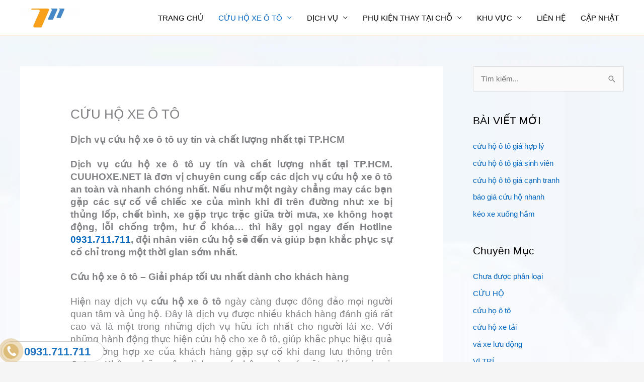

--- FILE ---
content_type: text/html; charset=UTF-8
request_url: https://cuuhoxe.net/cuu-ho-xe-o-to-goi-keu-cuu-ho-oto-keo-cau-cho-xe-tai-xe-hoi/
body_size: 20566
content:
<!DOCTYPE html><html lang="vi"><head><meta charset="UTF-8"><meta name="viewport" content="width=device-width, initial-scale=1"><link rel="profile" href="https://gmpg.org/xfn/11"><meta name='robots' content='index, follow, max-image-preview:large, max-snippet:-1, max-video-preview:-1' /><title>CỨU HỘ XE Ô TÔ - 0931.711.711 CỨU HỘ Ô TÔ</title><link rel="canonical" href="https://cuuhoxe.net/cuu-ho-xe-o-to-goi-keu-cuu-ho-oto-keo-cau-cho-xe-tai-xe-hoi/" /><meta property="og:locale" content="vi_VN" /><meta property="og:type" content="article" /><meta property="og:title" content="CỨU HỘ XE Ô TÔ - 0931.711.711 CỨU HỘ Ô TÔ" /><meta property="og:description" content="Dịch vụ cứu hộ xe ô tô uy tín và chất lượng nhất tại TP.HCM Dịch vụ cứu hộ xe ô tô uy tín và chất lượng nhất tại TP.HCM. CUUHOXE.NET là đơn vị chuyên cung cấp các dịch vụ cứu hộ xe ô tô an toàn và nhanh chóng nhất. Nếu như một ngày [&hellip;]" /><meta property="og:url" content="https://cuuhoxe.net/cuu-ho-xe-o-to-goi-keu-cuu-ho-oto-keo-cau-cho-xe-tai-xe-hoi/" /><meta property="og:site_name" content="0931.711.711 CỨU HỘ Ô TÔ" /><meta property="article:modified_time" content="2019-08-01T16:09:15+00:00" /><meta name="twitter:card" content="summary_large_image" /><meta name="twitter:label1" content="Ước tính thời gian đọc" /><meta name="twitter:data1" content="6 phút" /> <script type="application/ld+json" class="yoast-schema-graph">{"@context":"https://schema.org","@graph":[{"@type":"WebPage","@id":"https://cuuhoxe.net/cuu-ho-xe-o-to-goi-keu-cuu-ho-oto-keo-cau-cho-xe-tai-xe-hoi/","url":"https://cuuhoxe.net/cuu-ho-xe-o-to-goi-keu-cuu-ho-oto-keo-cau-cho-xe-tai-xe-hoi/","name":"CỨU HỘ XE Ô TÔ - 0931.711.711 CỨU HỘ Ô TÔ","isPartOf":{"@id":"https://cuuhoxe.net/#website"},"datePublished":"2019-07-10T14:04:35+00:00","dateModified":"2019-08-01T16:09:15+00:00","breadcrumb":{"@id":"https://cuuhoxe.net/cuu-ho-xe-o-to-goi-keu-cuu-ho-oto-keo-cau-cho-xe-tai-xe-hoi/#breadcrumb"},"inLanguage":"vi","potentialAction":[{"@type":"ReadAction","target":["https://cuuhoxe.net/cuu-ho-xe-o-to-goi-keu-cuu-ho-oto-keo-cau-cho-xe-tai-xe-hoi/"]}]},{"@type":"BreadcrumbList","@id":"https://cuuhoxe.net/cuu-ho-xe-o-to-goi-keu-cuu-ho-oto-keo-cau-cho-xe-tai-xe-hoi/#breadcrumb","itemListElement":[{"@type":"ListItem","position":1,"name":"Trang chủ","item":"https://cuuhoxe.net/"},{"@type":"ListItem","position":2,"name":"CỨU HỘ XE Ô TÔ"}]},{"@type":"WebSite","@id":"https://cuuhoxe.net/#website","url":"https://cuuhoxe.net/","name":"0931.711.711 CỨU HỘ Ô TÔ","description":"Gọi Xe Cứu Hộ Ô Tô, Nhanh chóng","publisher":{"@id":"https://cuuhoxe.net/#organization"},"potentialAction":[{"@type":"SearchAction","target":{"@type":"EntryPoint","urlTemplate":"https://cuuhoxe.net/?s={search_term_string}"},"query-input":{"@type":"PropertyValueSpecification","valueRequired":true,"valueName":"search_term_string"}}],"inLanguage":"vi"},{"@type":"Organization","@id":"https://cuuhoxe.net/#organization","name":"0931.711.711 CỨU HỘ Ô TÔ","url":"https://cuuhoxe.net/","logo":{"@type":"ImageObject","inLanguage":"vi","@id":"https://cuuhoxe.net/#/schema/logo/image/","url":"https://cuuhoxe.net/wp-content/uploads/2019/07/cropped-logocuuhoxe711.png","contentUrl":"https://cuuhoxe.net/wp-content/uploads/2019/07/cropped-logocuuhoxe711.png","width":600,"height":192,"caption":"0931.711.711 CỨU HỘ Ô TÔ"},"image":{"@id":"https://cuuhoxe.net/#/schema/logo/image/"}}]}</script> <link rel="amphtml" href="https://cuuhoxe.net/cuu-ho-xe-o-to-goi-keu-cuu-ho-oto-keo-cau-cho-xe-tai-xe-hoi/amp/" /><meta name="generator" content="AMP for WP 1.1.10"/><link rel="alternate" type="application/rss+xml" title="Dòng thông tin 0931.711.711 CỨU HỘ Ô TÔ &raquo;" href="https://cuuhoxe.net/feed/" /><link rel="alternate" type="application/rss+xml" title="0931.711.711 CỨU HỘ Ô TÔ &raquo; Dòng bình luận" href="https://cuuhoxe.net/comments/feed/" /><link rel="alternate" title="oNhúng (JSON)" type="application/json+oembed" href="https://cuuhoxe.net/wp-json/oembed/1.0/embed?url=https%3A%2F%2Fcuuhoxe.net%2Fcuu-ho-xe-o-to-goi-keu-cuu-ho-oto-keo-cau-cho-xe-tai-xe-hoi%2F" /><link rel="alternate" title="oNhúng (XML)" type="text/xml+oembed" href="https://cuuhoxe.net/wp-json/oembed/1.0/embed?url=https%3A%2F%2Fcuuhoxe.net%2Fcuu-ho-xe-o-to-goi-keu-cuu-ho-oto-keo-cau-cho-xe-tai-xe-hoi%2F&#038;format=xml" /><style id='wp-img-auto-sizes-contain-inline-css'>img:is([sizes=auto i],[sizes^="auto," i]){contain-intrinsic-size:3000px 1500px}
/*# sourceURL=wp-img-auto-sizes-contain-inline-css */</style><link rel='stylesheet' id='astra-theme-css-css' href='https://cuuhoxe.net/wp-content/themes/astra/assets/css/minified/style.min.css?ver=4.11.18' media='all' /><style id='astra-theme-css-inline-css'>.ast-no-sidebar .entry-content .alignfull {margin-left: calc( -50vw + 50%);margin-right: calc( -50vw + 50%);max-width: 100vw;width: 100vw;}.ast-no-sidebar .entry-content .alignwide {margin-left: calc(-41vw + 50%);margin-right: calc(-41vw + 50%);max-width: unset;width: unset;}.ast-no-sidebar .entry-content .alignfull .alignfull,.ast-no-sidebar .entry-content .alignfull .alignwide,.ast-no-sidebar .entry-content .alignwide .alignfull,.ast-no-sidebar .entry-content .alignwide .alignwide,.ast-no-sidebar .entry-content .wp-block-column .alignfull,.ast-no-sidebar .entry-content .wp-block-column .alignwide{width: 100%;margin-left: auto;margin-right: auto;}.wp-block-gallery,.blocks-gallery-grid {margin: 0;}.wp-block-separator {max-width: 100px;}.wp-block-separator.is-style-wide,.wp-block-separator.is-style-dots {max-width: none;}.entry-content .has-2-columns .wp-block-column:first-child {padding-right: 10px;}.entry-content .has-2-columns .wp-block-column:last-child {padding-left: 10px;}@media (max-width: 782px) {.entry-content .wp-block-columns .wp-block-column {flex-basis: 100%;}.entry-content .has-2-columns .wp-block-column:first-child {padding-right: 0;}.entry-content .has-2-columns .wp-block-column:last-child {padding-left: 0;}}body .entry-content .wp-block-latest-posts {margin-left: 0;}body .entry-content .wp-block-latest-posts li {list-style: none;}.ast-no-sidebar .ast-container .entry-content .wp-block-latest-posts {margin-left: 0;}.ast-header-break-point .entry-content .alignwide {margin-left: auto;margin-right: auto;}.entry-content .blocks-gallery-item img {margin-bottom: auto;}.wp-block-pullquote {border-top: 4px solid #555d66;border-bottom: 4px solid #555d66;color: #40464d;}:root{--ast-post-nav-space:0;--ast-container-default-xlg-padding:6.67em;--ast-container-default-lg-padding:5.67em;--ast-container-default-slg-padding:4.34em;--ast-container-default-md-padding:3.34em;--ast-container-default-sm-padding:6.67em;--ast-container-default-xs-padding:2.4em;--ast-container-default-xxs-padding:1.4em;--ast-code-block-background:#EEEEEE;--ast-comment-inputs-background:#FAFAFA;--ast-normal-container-width:1200px;--ast-narrow-container-width:750px;--ast-blog-title-font-weight:normal;--ast-blog-meta-weight:inherit;--ast-global-color-primary:var(--ast-global-color-5);--ast-global-color-secondary:var(--ast-global-color-4);--ast-global-color-alternate-background:var(--ast-global-color-7);--ast-global-color-subtle-background:var(--ast-global-color-6);--ast-bg-style-guide:var( --ast-global-color-secondary,--ast-global-color-5 );--ast-shadow-style-guide:0px 0px 4px 0 #00000057;--ast-global-dark-bg-style:#fff;--ast-global-dark-lfs:#fbfbfb;--ast-widget-bg-color:#fafafa;--ast-wc-container-head-bg-color:#fbfbfb;--ast-title-layout-bg:#eeeeee;--ast-search-border-color:#e7e7e7;--ast-lifter-hover-bg:#e6e6e6;--ast-gallery-block-color:#000;--srfm-color-input-label:var(--ast-global-color-2);}html{font-size:93.75%;}a,.page-title{color:#0066bf;}a:hover,a:focus{color:#0b7a18;}body,button,input,select,textarea,.ast-button,.ast-custom-button{font-family:-apple-system,BlinkMacSystemFont,Segoe UI,Roboto,Oxygen-Sans,Ubuntu,Cantarell,Helvetica Neue,sans-serif;font-weight:inherit;font-size:15px;font-size:1rem;line-height:var(--ast-body-line-height,1.65em);}blockquote{color:#000000;}.ast-site-identity .site-title a{color:var(--ast-global-color-2);}.site-title{font-size:26px;font-size:1.7333333333333rem;display:none;}header .custom-logo-link img{max-width:129px;width:129px;}.astra-logo-svg{width:129px;}.site-header .site-description{font-size:15px;font-size:1rem;display:none;}.entry-title{font-size:26px;font-size:1.7333333333333rem;}.archive .ast-article-post .ast-article-inner,.blog .ast-article-post .ast-article-inner,.archive .ast-article-post .ast-article-inner:hover,.blog .ast-article-post .ast-article-inner:hover{overflow:hidden;}h1,.entry-content :where(h1){font-size:40px;font-size:2.6666666666667rem;line-height:1.4em;}h2,.entry-content :where(h2){font-size:32px;font-size:2.1333333333333rem;line-height:1.3em;}h3,.entry-content :where(h3){font-size:26px;font-size:1.7333333333333rem;line-height:1.3em;}h4,.entry-content :where(h4){font-size:24px;font-size:1.6rem;line-height:1.2em;}h5,.entry-content :where(h5){font-size:20px;font-size:1.3333333333333rem;line-height:1.2em;}h6,.entry-content :where(h6){font-size:16px;font-size:1.0666666666667rem;line-height:1.25em;}::selection{background-color:#0066bf;color:#ffffff;}body,h1,h2,h3,h4,h5,h6,.entry-title a,.entry-content :where(h1,h2,h3,h4,h5,h6){color:#000000;}.tagcloud a:hover,.tagcloud a:focus,.tagcloud a.current-item{color:#ffffff;border-color:#0066bf;background-color:#0066bf;}input:focus,input[type="text"]:focus,input[type="email"]:focus,input[type="url"]:focus,input[type="password"]:focus,input[type="reset"]:focus,input[type="search"]:focus,textarea:focus{border-color:#0066bf;}input[type="radio"]:checked,input[type=reset],input[type="checkbox"]:checked,input[type="checkbox"]:hover:checked,input[type="checkbox"]:focus:checked,input[type=range]::-webkit-slider-thumb{border-color:#0066bf;background-color:#0066bf;box-shadow:none;}.site-footer a:hover + .post-count,.site-footer a:focus + .post-count{background:#0066bf;border-color:#0066bf;}.single .nav-links .nav-previous,.single .nav-links .nav-next{color:#0066bf;}.entry-meta,.entry-meta *{line-height:1.45;color:#0066bf;}.entry-meta a:not(.ast-button):hover,.entry-meta a:not(.ast-button):hover *,.entry-meta a:not(.ast-button):focus,.entry-meta a:not(.ast-button):focus *,.page-links > .page-link,.page-links .page-link:hover,.post-navigation a:hover{color:#0b7a18;}#cat option,.secondary .calendar_wrap thead a,.secondary .calendar_wrap thead a:visited{color:#0066bf;}.secondary .calendar_wrap #today,.ast-progress-val span{background:#0066bf;}.secondary a:hover + .post-count,.secondary a:focus + .post-count{background:#0066bf;border-color:#0066bf;}.calendar_wrap #today > a{color:#ffffff;}.page-links .page-link,.single .post-navigation a{color:#0066bf;}.ast-header-break-point .main-header-bar .ast-button-wrap .menu-toggle{border-radius:10px;}.ast-search-menu-icon .search-form button.search-submit{padding:0 4px;}.ast-search-menu-icon form.search-form{padding-right:0;}.ast-header-search .ast-search-menu-icon.ast-dropdown-active .search-form,.ast-header-search .ast-search-menu-icon.ast-dropdown-active .search-field:focus{transition:all 0.2s;}.search-form input.search-field:focus{outline:none;}.widget-title,.widget .wp-block-heading{font-size:21px;font-size:1.4rem;color:#000000;}#secondary,#secondary button,#secondary input,#secondary select,#secondary textarea{font-size:15px;font-size:1rem;}.ast-search-menu-icon.slide-search a:focus-visible:focus-visible,.astra-search-icon:focus-visible,#close:focus-visible,a:focus-visible,.ast-menu-toggle:focus-visible,.site .skip-link:focus-visible,.wp-block-loginout input:focus-visible,.wp-block-search.wp-block-search__button-inside .wp-block-search__inside-wrapper,.ast-header-navigation-arrow:focus-visible,.ast-orders-table__row .ast-orders-table__cell:focus-visible,a#ast-apply-coupon:focus-visible,#ast-apply-coupon:focus-visible,#close:focus-visible,.button.search-submit:focus-visible,#search_submit:focus,.normal-search:focus-visible,.ast-header-account-wrap:focus-visible,.astra-cart-drawer-close:focus,.ast-single-variation:focus,.ast-button:focus{outline-style:dotted;outline-color:inherit;outline-width:thin;}input:focus,input[type="text"]:focus,input[type="email"]:focus,input[type="url"]:focus,input[type="password"]:focus,input[type="reset"]:focus,input[type="search"]:focus,input[type="number"]:focus,textarea:focus,.wp-block-search__input:focus,[data-section="section-header-mobile-trigger"] .ast-button-wrap .ast-mobile-menu-trigger-minimal:focus,.ast-mobile-popup-drawer.active .menu-toggle-close:focus,#ast-scroll-top:focus,#coupon_code:focus,#ast-coupon-code:focus{border-style:dotted;border-color:inherit;border-width:thin;}input{outline:none;}.main-header-menu .menu-link,.ast-header-custom-item a{color:#000000;}.main-header-menu .menu-item:hover > .menu-link,.main-header-menu .menu-item:hover > .ast-menu-toggle,.main-header-menu .ast-masthead-custom-menu-items a:hover,.main-header-menu .menu-item.focus > .menu-link,.main-header-menu .menu-item.focus > .ast-menu-toggle,.main-header-menu .current-menu-item > .menu-link,.main-header-menu .current-menu-ancestor > .menu-link,.main-header-menu .current-menu-item > .ast-menu-toggle,.main-header-menu .current-menu-ancestor > .ast-menu-toggle{color:#0066bf;}.header-main-layout-3 .ast-main-header-bar-alignment{margin-right:auto;}.header-main-layout-2 .site-header-section-left .ast-site-identity{text-align:left;}.site-logo-img img{ transition:all 0.2s linear;}body .ast-oembed-container *{position:absolute;top:0;width:100%;height:100%;left:0;}body .wp-block-embed-pocket-casts .ast-oembed-container *{position:unset;}.ast-header-break-point .ast-mobile-menu-buttons-minimal.menu-toggle{background:transparent;color:#0066bf;}.ast-header-break-point .ast-mobile-menu-buttons-outline.menu-toggle{background:transparent;border:1px solid #0066bf;color:#0066bf;}.ast-header-break-point .ast-mobile-menu-buttons-fill.menu-toggle{background:#0066bf;}.ast-single-post-featured-section + article {margin-top: 2em;}.site-content .ast-single-post-featured-section img {width: 100%;overflow: hidden;object-fit: cover;}.site > .ast-single-related-posts-container {margin-top: 0;}@media (min-width: 769px) {.ast-desktop .ast-container--narrow {max-width: var(--ast-narrow-container-width);margin: 0 auto;}}#secondary {margin: 4em 0 2.5em;word-break: break-word;line-height: 2;}#secondary li {margin-bottom: 0.25em;}#secondary li:last-child {margin-bottom: 0;}@media (max-width: 768px) {.js_active .ast-plain-container.ast-single-post #secondary {margin-top: 1.5em;}}.ast-separate-container.ast-two-container #secondary .widget {background-color: #fff;padding: 2em;margin-bottom: 2em;}@media (min-width: 993px) {.ast-left-sidebar #secondary {padding-right: 60px;}.ast-right-sidebar #secondary {padding-left: 60px;}}@media (max-width: 993px) {.ast-right-sidebar #secondary {padding-left: 30px;}.ast-left-sidebar #secondary {padding-right: 30px;}}.ast-small-footer{color:#096abf;}.ast-small-footer > .ast-footer-overlay{background-color:#ffffff;;}.ast-small-footer a{color:#1e73be;}.ast-small-footer a:hover{color:#155b17;}.footer-adv .footer-adv-overlay{border-top-style:solid;border-top-width:1px;border-top-color:#dd9527;}.footer-adv .widget-title,.footer-adv .widget-title a{color:#096abf;}.footer-adv{color:#000000;}.footer-adv-overlay{background-color:#ffffff;;}.wp-block-buttons.aligncenter{justify-content:center;}@media (max-width:782px){.entry-content .wp-block-columns .wp-block-column{margin-left:0px;}}.wp-block-image.aligncenter{margin-left:auto;margin-right:auto;}.wp-block-table.aligncenter{margin-left:auto;margin-right:auto;}.wp-block-buttons .wp-block-button.is-style-outline .wp-block-button__link.wp-element-button,.ast-outline-button,.wp-block-uagb-buttons-child .uagb-buttons-repeater.ast-outline-button{border-top-width:2px;border-right-width:2px;border-bottom-width:2px;border-left-width:2px;font-family:inherit;font-weight:inherit;line-height:1em;}.wp-block-button .wp-block-button__link.wp-element-button.is-style-outline:not(.has-background),.wp-block-button.is-style-outline>.wp-block-button__link.wp-element-button:not(.has-background),.ast-outline-button{background-color:transparent;}.entry-content[data-ast-blocks-layout] > figure{margin-bottom:1em;}@media (max-width:768px){.ast-left-sidebar #content > .ast-container{display:flex;flex-direction:column-reverse;width:100%;}.ast-separate-container .ast-article-post,.ast-separate-container .ast-article-single{padding:1.5em 2.14em;}.ast-author-box img.avatar{margin:20px 0 0 0;}}@media (max-width:768px){#secondary.secondary{padding-top:0;}.ast-separate-container.ast-right-sidebar #secondary{padding-left:1em;padding-right:1em;}.ast-separate-container.ast-two-container #secondary{padding-left:0;padding-right:0;}.ast-page-builder-template .entry-header #secondary,.ast-page-builder-template #secondary{margin-top:1.5em;}}@media (max-width:768px){.ast-right-sidebar #primary{padding-right:0;}.ast-page-builder-template.ast-left-sidebar #secondary,.ast-page-builder-template.ast-right-sidebar #secondary{padding-right:20px;padding-left:20px;}.ast-right-sidebar #secondary,.ast-left-sidebar #primary{padding-left:0;}.ast-left-sidebar #secondary{padding-right:0;}}@media (min-width:769px){.ast-separate-container.ast-right-sidebar #primary,.ast-separate-container.ast-left-sidebar #primary{border:0;}.search-no-results.ast-separate-container #primary{margin-bottom:4em;}}@media (min-width:769px){.ast-right-sidebar #primary{border-right:1px solid var(--ast-border-color);}.ast-left-sidebar #primary{border-left:1px solid var(--ast-border-color);}.ast-right-sidebar #secondary{border-left:1px solid var(--ast-border-color);margin-left:-1px;}.ast-left-sidebar #secondary{border-right:1px solid var(--ast-border-color);margin-right:-1px;}.ast-separate-container.ast-two-container.ast-right-sidebar #secondary{padding-left:30px;padding-right:0;}.ast-separate-container.ast-two-container.ast-left-sidebar #secondary{padding-right:30px;padding-left:0;}.ast-separate-container.ast-right-sidebar #secondary,.ast-separate-container.ast-left-sidebar #secondary{border:0;margin-left:auto;margin-right:auto;}.ast-separate-container.ast-two-container #secondary .widget:last-child{margin-bottom:0;}}.menu-toggle,button,.ast-button,.ast-custom-button,.button,input#submit,input[type="button"],input[type="submit"],input[type="reset"]{color:#ffffff;border-color:#0066bf;background-color:#0066bf;padding-top:10px;padding-right:40px;padding-bottom:10px;padding-left:40px;font-family:inherit;font-weight:inherit;}button:focus,.menu-toggle:hover,button:hover,.ast-button:hover,.ast-custom-button:hover .button:hover,.ast-custom-button:hover,input[type=reset]:hover,input[type=reset]:focus,input#submit:hover,input#submit:focus,input[type="button"]:hover,input[type="button"]:focus,input[type="submit"]:hover,input[type="submit"]:focus{color:#ffffff;background-color:#0b7a18;border-color:#0b7a18;}@media (max-width:768px){.ast-mobile-header-stack .main-header-bar .ast-search-menu-icon{display:inline-block;}.ast-header-break-point.ast-header-custom-item-outside .ast-mobile-header-stack .main-header-bar .ast-search-icon{margin:0;}.ast-comment-avatar-wrap img{max-width:2.5em;}.ast-comment-meta{padding:0 1.8888em 1.3333em;}.ast-separate-container .ast-comment-list li.depth-1{padding:1.5em 2.14em;}.ast-separate-container .comment-respond{padding:2em 2.14em;}}@media (min-width:544px){.ast-container{max-width:100%;}}@media (max-width:544px){.ast-separate-container .ast-article-post,.ast-separate-container .ast-article-single,.ast-separate-container .comments-title,.ast-separate-container .ast-archive-description{padding:1.5em 1em;}.ast-separate-container #content .ast-container{padding-left:0.54em;padding-right:0.54em;}.ast-separate-container .ast-comment-list .bypostauthor{padding:.5em;}.ast-search-menu-icon.ast-dropdown-active .search-field{width:170px;}.ast-separate-container #secondary{padding-top:0;}.ast-separate-container.ast-two-container #secondary .widget{margin-bottom:1.5em;padding-left:1em;padding-right:1em;}.site-branding img,.site-header .site-logo-img .custom-logo-link img{max-width:100%;}}@media (min-width:769px){.ast-small-footer .ast-container{max-width:100%;padding-left:35px;padding-right:35px;}} #ast-mobile-header .ast-site-header-cart-li a{pointer-events:none;}body,.ast-separate-container{background-image:linear-gradient(to right,rgba(255,255,255,0.38),rgba(255,255,255,0.38)),url(http://cuuhoxe.net/wp-content/uploads/2019/07/nenwebsite711.jpg);background-repeat:repeat;background-position:center center;background-size:cover;background-attachment:scroll;}.ast-no-sidebar.ast-separate-container .entry-content .alignfull {margin-left: -6.67em;margin-right: -6.67em;width: auto;}@media (max-width: 1200px) {.ast-no-sidebar.ast-separate-container .entry-content .alignfull {margin-left: -2.4em;margin-right: -2.4em;}}@media (max-width: 768px) {.ast-no-sidebar.ast-separate-container .entry-content .alignfull {margin-left: -2.14em;margin-right: -2.14em;}}@media (max-width: 544px) {.ast-no-sidebar.ast-separate-container .entry-content .alignfull {margin-left: -1em;margin-right: -1em;}}.ast-no-sidebar.ast-separate-container .entry-content .alignwide {margin-left: -20px;margin-right: -20px;}.ast-no-sidebar.ast-separate-container .entry-content .wp-block-column .alignfull,.ast-no-sidebar.ast-separate-container .entry-content .wp-block-column .alignwide {margin-left: auto;margin-right: auto;width: 100%;}@media (max-width:768px){.site-title{display:none;}.site-header .site-description{display:none;}h1,.entry-content :where(h1){font-size:30px;}h2,.entry-content :where(h2){font-size:25px;}h3,.entry-content :where(h3){font-size:20px;}}@media (max-width:544px){.site-title{display:none;}.site-header .site-description{display:none;}h1,.entry-content :where(h1){font-size:30px;}h2,.entry-content :where(h2){font-size:25px;}h3,.entry-content :where(h3){font-size:20px;}header .custom-logo-link img,.ast-header-break-point .site-branding img,.ast-header-break-point .custom-logo-link img{max-width:123px;width:123px;}.astra-logo-svg{width:123px;}.ast-header-break-point .site-logo-img .custom-mobile-logo-link img{max-width:123px;}}@media (max-width:768px){html{font-size:85.5%;}}@media (max-width:544px){html{font-size:85.5%;}}@media (min-width:769px){.ast-container{max-width:1240px;}}@font-face {font-family: "Astra";src: url(https://cuuhoxe.net/wp-content/themes/astra/assets/fonts/astra.woff) format("woff"),url(https://cuuhoxe.net/wp-content/themes/astra/assets/fonts/astra.ttf) format("truetype"),url(https://cuuhoxe.net/wp-content/themes/astra/assets/fonts/astra.svg#astra) format("svg");font-weight: normal;font-style: normal;font-display: fallback;}@media (max-width:921px) {.main-header-bar .main-header-bar-navigation{display:none;}}.ast-desktop .main-header-menu.submenu-with-border .sub-menu,.ast-desktop .main-header-menu.submenu-with-border .astra-full-megamenu-wrapper{border-color:#0066bf;}.ast-desktop .main-header-menu.submenu-with-border .sub-menu{border-top-width:2px;border-style:solid;}.ast-desktop .main-header-menu.submenu-with-border .sub-menu .sub-menu{top:-2px;}.ast-desktop .main-header-menu.submenu-with-border .sub-menu .menu-link,.ast-desktop .main-header-menu.submenu-with-border .children .menu-link{border-bottom-width:0px;border-style:solid;border-color:#eaeaea;}@media (min-width:769px){.main-header-menu .sub-menu .menu-item.ast-left-align-sub-menu:hover > .sub-menu,.main-header-menu .sub-menu .menu-item.ast-left-align-sub-menu.focus > .sub-menu{margin-left:-0px;}}.ast-small-footer{border-top-style:solid;border-top-width:1px;border-top-color:#dd9933;}.ast-small-footer-wrap{text-align:center;}.site .comments-area{padding-bottom:3em;}.ast-header-break-point.ast-header-custom-item-inside .main-header-bar .main-header-bar-navigation .ast-search-icon {display: none;}.ast-header-break-point.ast-header-custom-item-inside .main-header-bar .ast-search-menu-icon .search-form {padding: 0;display: block;overflow: hidden;}.ast-header-break-point .ast-header-custom-item .widget:last-child {margin-bottom: 1em;}.ast-header-custom-item .widget {margin: 0.5em;display: inline-block;vertical-align: middle;}.ast-header-custom-item .widget p {margin-bottom: 0;}.ast-header-custom-item .widget li {width: auto;}.ast-header-custom-item-inside .button-custom-menu-item .menu-link {display: none;}.ast-header-custom-item-inside.ast-header-break-point .button-custom-menu-item .ast-custom-button-link {display: none;}.ast-header-custom-item-inside.ast-header-break-point .button-custom-menu-item .menu-link {display: block;}.ast-header-break-point.ast-header-custom-item-outside .main-header-bar .ast-search-icon {margin-right: 1em;}.ast-header-break-point.ast-header-custom-item-inside .main-header-bar .ast-search-menu-icon .search-field,.ast-header-break-point.ast-header-custom-item-inside .main-header-bar .ast-search-menu-icon.ast-inline-search .search-field {width: 100%;padding-right: 5.5em;}.ast-header-break-point.ast-header-custom-item-inside .main-header-bar .ast-search-menu-icon .search-submit {display: block;position: absolute;height: 100%;top: 0;right: 0;padding: 0 1em;border-radius: 0;}.ast-header-break-point .ast-header-custom-item .ast-masthead-custom-menu-items {padding-left: 20px;padding-right: 20px;margin-bottom: 1em;margin-top: 1em;}.ast-header-custom-item-inside.ast-header-break-point .button-custom-menu-item {padding-left: 0;padding-right: 0;margin-top: 0;margin-bottom: 0;}.astra-icon-down_arrow::after {content: "\e900";font-family: Astra;}.astra-icon-close::after {content: "\e5cd";font-family: Astra;}.astra-icon-drag_handle::after {content: "\e25d";font-family: Astra;}.astra-icon-format_align_justify::after {content: "\e235";font-family: Astra;}.astra-icon-menu::after {content: "\e5d2";font-family: Astra;}.astra-icon-reorder::after {content: "\e8fe";font-family: Astra;}.astra-icon-search::after {content: "\e8b6";font-family: Astra;}.astra-icon-zoom_in::after {content: "\e56b";font-family: Astra;}.astra-icon-check-circle::after {content: "\e901";font-family: Astra;}.astra-icon-shopping-cart::after {content: "\f07a";font-family: Astra;}.astra-icon-shopping-bag::after {content: "\f290";font-family: Astra;}.astra-icon-shopping-basket::after {content: "\f291";font-family: Astra;}.astra-icon-circle-o::after {content: "\e903";font-family: Astra;}.astra-icon-certificate::after {content: "\e902";font-family: Astra;}blockquote {padding: 1.2em;}:root .has-ast-global-color-0-color{color:var(--ast-global-color-0);}:root .has-ast-global-color-0-background-color{background-color:var(--ast-global-color-0);}:root .wp-block-button .has-ast-global-color-0-color{color:var(--ast-global-color-0);}:root .wp-block-button .has-ast-global-color-0-background-color{background-color:var(--ast-global-color-0);}:root .has-ast-global-color-1-color{color:var(--ast-global-color-1);}:root .has-ast-global-color-1-background-color{background-color:var(--ast-global-color-1);}:root .wp-block-button .has-ast-global-color-1-color{color:var(--ast-global-color-1);}:root .wp-block-button .has-ast-global-color-1-background-color{background-color:var(--ast-global-color-1);}:root .has-ast-global-color-2-color{color:var(--ast-global-color-2);}:root .has-ast-global-color-2-background-color{background-color:var(--ast-global-color-2);}:root .wp-block-button .has-ast-global-color-2-color{color:var(--ast-global-color-2);}:root .wp-block-button .has-ast-global-color-2-background-color{background-color:var(--ast-global-color-2);}:root .has-ast-global-color-3-color{color:var(--ast-global-color-3);}:root .has-ast-global-color-3-background-color{background-color:var(--ast-global-color-3);}:root .wp-block-button .has-ast-global-color-3-color{color:var(--ast-global-color-3);}:root .wp-block-button .has-ast-global-color-3-background-color{background-color:var(--ast-global-color-3);}:root .has-ast-global-color-4-color{color:var(--ast-global-color-4);}:root .has-ast-global-color-4-background-color{background-color:var(--ast-global-color-4);}:root .wp-block-button .has-ast-global-color-4-color{color:var(--ast-global-color-4);}:root .wp-block-button .has-ast-global-color-4-background-color{background-color:var(--ast-global-color-4);}:root .has-ast-global-color-5-color{color:var(--ast-global-color-5);}:root .has-ast-global-color-5-background-color{background-color:var(--ast-global-color-5);}:root .wp-block-button .has-ast-global-color-5-color{color:var(--ast-global-color-5);}:root .wp-block-button .has-ast-global-color-5-background-color{background-color:var(--ast-global-color-5);}:root .has-ast-global-color-6-color{color:var(--ast-global-color-6);}:root .has-ast-global-color-6-background-color{background-color:var(--ast-global-color-6);}:root .wp-block-button .has-ast-global-color-6-color{color:var(--ast-global-color-6);}:root .wp-block-button .has-ast-global-color-6-background-color{background-color:var(--ast-global-color-6);}:root .has-ast-global-color-7-color{color:var(--ast-global-color-7);}:root .has-ast-global-color-7-background-color{background-color:var(--ast-global-color-7);}:root .wp-block-button .has-ast-global-color-7-color{color:var(--ast-global-color-7);}:root .wp-block-button .has-ast-global-color-7-background-color{background-color:var(--ast-global-color-7);}:root .has-ast-global-color-8-color{color:var(--ast-global-color-8);}:root .has-ast-global-color-8-background-color{background-color:var(--ast-global-color-8);}:root .wp-block-button .has-ast-global-color-8-color{color:var(--ast-global-color-8);}:root .wp-block-button .has-ast-global-color-8-background-color{background-color:var(--ast-global-color-8);}:root{--ast-global-color-0:#0170B9;--ast-global-color-1:#3a3a3a;--ast-global-color-2:#3a3a3a;--ast-global-color-3:#4B4F58;--ast-global-color-4:#F5F5F5;--ast-global-color-5:#FFFFFF;--ast-global-color-6:#E5E5E5;--ast-global-color-7:#424242;--ast-global-color-8:#000000;}:root {--ast-border-color : #dddddd;}#masthead .ast-container,.ast-header-breadcrumb .ast-container{max-width:100%;padding-left:35px;padding-right:35px;}@media (max-width:921px){#masthead .ast-container,.ast-header-breadcrumb .ast-container{padding-left:20px;padding-right:20px;}}.ast-header-break-point.ast-header-custom-item-inside .main-header-bar .main-header-bar-navigation .ast-search-icon {display: none;}.ast-header-break-point.ast-header-custom-item-inside .main-header-bar .ast-search-menu-icon .search-form {padding: 0;display: block;overflow: hidden;}.ast-header-break-point .ast-header-custom-item .widget:last-child {margin-bottom: 1em;}.ast-header-custom-item .widget {margin: 0.5em;display: inline-block;vertical-align: middle;}.ast-header-custom-item .widget p {margin-bottom: 0;}.ast-header-custom-item .widget li {width: auto;}.ast-header-custom-item-inside .button-custom-menu-item .menu-link {display: none;}.ast-header-custom-item-inside.ast-header-break-point .button-custom-menu-item .ast-custom-button-link {display: none;}.ast-header-custom-item-inside.ast-header-break-point .button-custom-menu-item .menu-link {display: block;}.ast-header-break-point.ast-header-custom-item-outside .main-header-bar .ast-search-icon {margin-right: 1em;}.ast-header-break-point.ast-header-custom-item-inside .main-header-bar .ast-search-menu-icon .search-field,.ast-header-break-point.ast-header-custom-item-inside .main-header-bar .ast-search-menu-icon.ast-inline-search .search-field {width: 100%;padding-right: 5.5em;}.ast-header-break-point.ast-header-custom-item-inside .main-header-bar .ast-search-menu-icon .search-submit {display: block;position: absolute;height: 100%;top: 0;right: 0;padding: 0 1em;border-radius: 0;}.ast-header-break-point .ast-header-custom-item .ast-masthead-custom-menu-items {padding-left: 20px;padding-right: 20px;margin-bottom: 1em;margin-top: 1em;}.ast-header-custom-item-inside.ast-header-break-point .button-custom-menu-item {padding-left: 0;padding-right: 0;margin-top: 0;margin-bottom: 0;}.astra-icon-down_arrow::after {content: "\e900";font-family: Astra;}.astra-icon-close::after {content: "\e5cd";font-family: Astra;}.astra-icon-drag_handle::after {content: "\e25d";font-family: Astra;}.astra-icon-format_align_justify::after {content: "\e235";font-family: Astra;}.astra-icon-menu::after {content: "\e5d2";font-family: Astra;}.astra-icon-reorder::after {content: "\e8fe";font-family: Astra;}.astra-icon-search::after {content: "\e8b6";font-family: Astra;}.astra-icon-zoom_in::after {content: "\e56b";font-family: Astra;}.astra-icon-check-circle::after {content: "\e901";font-family: Astra;}.astra-icon-shopping-cart::after {content: "\f07a";font-family: Astra;}.astra-icon-shopping-bag::after {content: "\f290";font-family: Astra;}.astra-icon-shopping-basket::after {content: "\f291";font-family: Astra;}.astra-icon-circle-o::after {content: "\e903";font-family: Astra;}.astra-icon-certificate::after {content: "\e902";font-family: Astra;}blockquote {padding: 1.2em;}:root .has-ast-global-color-0-color{color:var(--ast-global-color-0);}:root .has-ast-global-color-0-background-color{background-color:var(--ast-global-color-0);}:root .wp-block-button .has-ast-global-color-0-color{color:var(--ast-global-color-0);}:root .wp-block-button .has-ast-global-color-0-background-color{background-color:var(--ast-global-color-0);}:root .has-ast-global-color-1-color{color:var(--ast-global-color-1);}:root .has-ast-global-color-1-background-color{background-color:var(--ast-global-color-1);}:root .wp-block-button .has-ast-global-color-1-color{color:var(--ast-global-color-1);}:root .wp-block-button .has-ast-global-color-1-background-color{background-color:var(--ast-global-color-1);}:root .has-ast-global-color-2-color{color:var(--ast-global-color-2);}:root .has-ast-global-color-2-background-color{background-color:var(--ast-global-color-2);}:root .wp-block-button .has-ast-global-color-2-color{color:var(--ast-global-color-2);}:root .wp-block-button .has-ast-global-color-2-background-color{background-color:var(--ast-global-color-2);}:root .has-ast-global-color-3-color{color:var(--ast-global-color-3);}:root .has-ast-global-color-3-background-color{background-color:var(--ast-global-color-3);}:root .wp-block-button .has-ast-global-color-3-color{color:var(--ast-global-color-3);}:root .wp-block-button .has-ast-global-color-3-background-color{background-color:var(--ast-global-color-3);}:root .has-ast-global-color-4-color{color:var(--ast-global-color-4);}:root .has-ast-global-color-4-background-color{background-color:var(--ast-global-color-4);}:root .wp-block-button .has-ast-global-color-4-color{color:var(--ast-global-color-4);}:root .wp-block-button .has-ast-global-color-4-background-color{background-color:var(--ast-global-color-4);}:root .has-ast-global-color-5-color{color:var(--ast-global-color-5);}:root .has-ast-global-color-5-background-color{background-color:var(--ast-global-color-5);}:root .wp-block-button .has-ast-global-color-5-color{color:var(--ast-global-color-5);}:root .wp-block-button .has-ast-global-color-5-background-color{background-color:var(--ast-global-color-5);}:root .has-ast-global-color-6-color{color:var(--ast-global-color-6);}:root .has-ast-global-color-6-background-color{background-color:var(--ast-global-color-6);}:root .wp-block-button .has-ast-global-color-6-color{color:var(--ast-global-color-6);}:root .wp-block-button .has-ast-global-color-6-background-color{background-color:var(--ast-global-color-6);}:root .has-ast-global-color-7-color{color:var(--ast-global-color-7);}:root .has-ast-global-color-7-background-color{background-color:var(--ast-global-color-7);}:root .wp-block-button .has-ast-global-color-7-color{color:var(--ast-global-color-7);}:root .wp-block-button .has-ast-global-color-7-background-color{background-color:var(--ast-global-color-7);}:root .has-ast-global-color-8-color{color:var(--ast-global-color-8);}:root .has-ast-global-color-8-background-color{background-color:var(--ast-global-color-8);}:root .wp-block-button .has-ast-global-color-8-color{color:var(--ast-global-color-8);}:root .wp-block-button .has-ast-global-color-8-background-color{background-color:var(--ast-global-color-8);}:root{--ast-global-color-0:#0170B9;--ast-global-color-1:#3a3a3a;--ast-global-color-2:#3a3a3a;--ast-global-color-3:#4B4F58;--ast-global-color-4:#F5F5F5;--ast-global-color-5:#FFFFFF;--ast-global-color-6:#E5E5E5;--ast-global-color-7:#424242;--ast-global-color-8:#000000;}:root {--ast-border-color : #dddddd;}#masthead .ast-container,.ast-header-breadcrumb .ast-container{max-width:100%;padding-left:35px;padding-right:35px;}@media (max-width:921px){#masthead .ast-container,.ast-header-breadcrumb .ast-container{padding-left:20px;padding-right:20px;}}.ast-single-entry-banner {-js-display: flex;display: flex;flex-direction: column;justify-content: center;text-align: center;position: relative;background: var(--ast-title-layout-bg);}.ast-single-entry-banner[data-banner-layout="layout-1"] {max-width: 1200px;background: inherit;padding: 20px 0;}.ast-single-entry-banner[data-banner-width-type="custom"] {margin: 0 auto;width: 100%;}.ast-single-entry-banner + .site-content .entry-header {margin-bottom: 0;}.site .ast-author-avatar {--ast-author-avatar-size: ;}a.ast-underline-text {text-decoration: underline;}.ast-container > .ast-terms-link {position: relative;display: block;}a.ast-button.ast-badge-tax {padding: 4px 8px;border-radius: 3px;font-size: inherit;}header.entry-header{text-align:left;}header.entry-header > *:not(:last-child){margin-bottom:10px;}@media (max-width:768px){header.entry-header{text-align:left;}}@media (max-width:544px){header.entry-header{text-align:left;}}.ast-archive-entry-banner {-js-display: flex;display: flex;flex-direction: column;justify-content: center;text-align: center;position: relative;background: var(--ast-title-layout-bg);}.ast-archive-entry-banner[data-banner-width-type="custom"] {margin: 0 auto;width: 100%;}.ast-archive-entry-banner[data-banner-layout="layout-1"] {background: inherit;padding: 20px 0;text-align: left;}body.archive .ast-archive-description{max-width:1200px;width:100%;text-align:left;padding-top:3em;padding-right:3em;padding-bottom:3em;padding-left:3em;}body.archive .ast-archive-description .ast-archive-title,body.archive .ast-archive-description .ast-archive-title *{font-size:40px;font-size:2.6666666666667rem;}body.archive .ast-archive-description > *:not(:last-child){margin-bottom:10px;}@media (max-width:768px){body.archive .ast-archive-description{text-align:left;}}@media (max-width:544px){body.archive .ast-archive-description{text-align:left;}}.ast-breadcrumbs .trail-browse,.ast-breadcrumbs .trail-items,.ast-breadcrumbs .trail-items li{display:inline-block;margin:0;padding:0;border:none;background:inherit;text-indent:0;text-decoration:none;}.ast-breadcrumbs .trail-browse{font-size:inherit;font-style:inherit;font-weight:inherit;color:inherit;}.ast-breadcrumbs .trail-items{list-style:none;}.trail-items li::after{padding:0 0.3em;content:"\00bb";}.trail-items li:last-of-type::after{display:none;}h1,h2,h3,h4,h5,h6,.entry-content :where(h1,h2,h3,h4,h5,h6){color:var(--ast-global-color-2);}.ast-header-break-point .main-header-bar{border-bottom-width:1px;border-bottom-color:#dd9323;}@media (min-width:769px){.main-header-bar{border-bottom-width:1px;border-bottom-color:#dd9323;}}@media (min-width:769px){#primary{width:70%;}#secondary{width:30%;}}.main-header-menu .menu-item, #astra-footer-menu .menu-item, .main-header-bar .ast-masthead-custom-menu-items{-js-display:flex;display:flex;-webkit-box-pack:center;-webkit-justify-content:center;-moz-box-pack:center;-ms-flex-pack:center;justify-content:center;-webkit-box-orient:vertical;-webkit-box-direction:normal;-webkit-flex-direction:column;-moz-box-orient:vertical;-moz-box-direction:normal;-ms-flex-direction:column;flex-direction:column;}.main-header-menu > .menu-item > .menu-link, #astra-footer-menu > .menu-item > .menu-link{height:100%;-webkit-box-align:center;-webkit-align-items:center;-moz-box-align:center;-ms-flex-align:center;align-items:center;-js-display:flex;display:flex;}.ast-primary-menu-disabled .main-header-bar .ast-masthead-custom-menu-items{flex:unset;}.header-main-layout-1 .ast-flex.main-header-container, .header-main-layout-3 .ast-flex.main-header-container{-webkit-align-content:center;-ms-flex-line-pack:center;align-content:center;-webkit-box-align:center;-webkit-align-items:center;-moz-box-align:center;-ms-flex-align:center;align-items:center;}.main-header-menu .sub-menu .menu-item.menu-item-has-children > .menu-link:after{position:absolute;right:1em;top:50%;transform:translate(0,-50%) rotate(270deg);}.ast-header-break-point .main-header-bar .main-header-bar-navigation .page_item_has_children > .ast-menu-toggle::before, .ast-header-break-point .main-header-bar .main-header-bar-navigation .menu-item-has-children > .ast-menu-toggle::before, .ast-mobile-popup-drawer .main-header-bar-navigation .menu-item-has-children>.ast-menu-toggle::before, .ast-header-break-point .ast-mobile-header-wrap .main-header-bar-navigation .menu-item-has-children > .ast-menu-toggle::before{font-weight:bold;content:"\e900";font-family:Astra;text-decoration:inherit;display:inline-block;}.ast-header-break-point .main-navigation ul.sub-menu .menu-item .menu-link:before{content:"\e900";font-family:Astra;font-size:.65em;text-decoration:inherit;display:inline-block;transform:translate(0, -2px) rotateZ(270deg);margin-right:5px;}.widget_search .search-form:after{font-family:Astra;font-size:1.2em;font-weight:normal;content:"\e8b6";position:absolute;top:50%;right:15px;transform:translate(0, -50%);}.astra-search-icon::before{content:"\e8b6";font-family:Astra;font-style:normal;font-weight:normal;text-decoration:inherit;text-align:center;-webkit-font-smoothing:antialiased;-moz-osx-font-smoothing:grayscale;z-index:3;}.main-header-bar .main-header-bar-navigation .page_item_has_children > a:after, .main-header-bar .main-header-bar-navigation .menu-item-has-children > a:after, .menu-item-has-children .ast-header-navigation-arrow:after{content:"\e900";display:inline-block;font-family:Astra;font-size:.6rem;font-weight:bold;text-rendering:auto;-webkit-font-smoothing:antialiased;-moz-osx-font-smoothing:grayscale;margin-left:10px;line-height:normal;}.menu-item-has-children .sub-menu .ast-header-navigation-arrow:after{margin-left:0;}.ast-mobile-popup-drawer .main-header-bar-navigation .ast-submenu-expanded>.ast-menu-toggle::before{transform:rotateX(180deg);}.ast-header-break-point .main-header-bar-navigation .menu-item-has-children > .menu-link:after{display:none;}@media (min-width:769px){.ast-builder-menu .main-navigation > ul > li:last-child a{margin-right:0;}}.ast-separate-container .ast-article-inner{background-color:transparent;background-image:none;}.ast-separate-container .ast-article-post{background-color:var(--ast-global-color-5);}@media (max-width:768px){.ast-separate-container .ast-article-post{background-color:var(--ast-global-color-5);}}@media (max-width:544px){.ast-separate-container .ast-article-post{background-color:var(--ast-global-color-5);}}.ast-separate-container .ast-article-single:not(.ast-related-post), .ast-separate-container .error-404, .ast-separate-container .no-results, .single.ast-separate-container  .ast-author-meta, .ast-separate-container .related-posts-title-wrapper, .ast-separate-container .comments-count-wrapper, .ast-box-layout.ast-plain-container .site-content, .ast-padded-layout.ast-plain-container .site-content, .ast-separate-container .ast-archive-description, .ast-separate-container .comments-area .comment-respond, .ast-separate-container .comments-area .ast-comment-list li, .ast-separate-container .comments-area .comments-title{background-color:var(--ast-global-color-5);}@media (max-width:768px){.ast-separate-container .ast-article-single:not(.ast-related-post), .ast-separate-container .error-404, .ast-separate-container .no-results, .single.ast-separate-container  .ast-author-meta, .ast-separate-container .related-posts-title-wrapper, .ast-separate-container .comments-count-wrapper, .ast-box-layout.ast-plain-container .site-content, .ast-padded-layout.ast-plain-container .site-content, .ast-separate-container .ast-archive-description{background-color:var(--ast-global-color-5);}}@media (max-width:544px){.ast-separate-container .ast-article-single:not(.ast-related-post), .ast-separate-container .error-404, .ast-separate-container .no-results, .single.ast-separate-container  .ast-author-meta, .ast-separate-container .related-posts-title-wrapper, .ast-separate-container .comments-count-wrapper, .ast-box-layout.ast-plain-container .site-content, .ast-padded-layout.ast-plain-container .site-content, .ast-separate-container .ast-archive-description{background-color:var(--ast-global-color-5);}}.ast-separate-container.ast-two-container #secondary .widget{background-color:var(--ast-global-color-5);}@media (max-width:768px){.ast-separate-container.ast-two-container #secondary .widget{background-color:var(--ast-global-color-5);}}@media (max-width:544px){.ast-separate-container.ast-two-container #secondary .widget{background-color:var(--ast-global-color-5);}}
/*# sourceURL=astra-theme-css-inline-css */</style><link rel='stylesheet' id='astra-site-origin-css' href='https://cuuhoxe.net/wp-content/themes/astra/assets/css/minified/compatibility/site-origin.min.css?ver=4.11.18' media='all' /><style id='wp-emoji-styles-inline-css'>img.wp-smiley, img.emoji {
		display: inline !important;
		border: none !important;
		box-shadow: none !important;
		height: 1em !important;
		width: 1em !important;
		margin: 0 0.07em !important;
		vertical-align: -0.1em !important;
		background: none !important;
		padding: 0 !important;
	}
/*# sourceURL=wp-emoji-styles-inline-css */</style><style id='wp-block-library-inline-css'>:root{--wp-block-synced-color:#7a00df;--wp-block-synced-color--rgb:122,0,223;--wp-bound-block-color:var(--wp-block-synced-color);--wp-editor-canvas-background:#ddd;--wp-admin-theme-color:#007cba;--wp-admin-theme-color--rgb:0,124,186;--wp-admin-theme-color-darker-10:#006ba1;--wp-admin-theme-color-darker-10--rgb:0,107,160.5;--wp-admin-theme-color-darker-20:#005a87;--wp-admin-theme-color-darker-20--rgb:0,90,135;--wp-admin-border-width-focus:2px}@media (min-resolution:192dpi){:root{--wp-admin-border-width-focus:1.5px}}.wp-element-button{cursor:pointer}:root .has-very-light-gray-background-color{background-color:#eee}:root .has-very-dark-gray-background-color{background-color:#313131}:root .has-very-light-gray-color{color:#eee}:root .has-very-dark-gray-color{color:#313131}:root .has-vivid-green-cyan-to-vivid-cyan-blue-gradient-background{background:linear-gradient(135deg,#00d084,#0693e3)}:root .has-purple-crush-gradient-background{background:linear-gradient(135deg,#34e2e4,#4721fb 50%,#ab1dfe)}:root .has-hazy-dawn-gradient-background{background:linear-gradient(135deg,#faaca8,#dad0ec)}:root .has-subdued-olive-gradient-background{background:linear-gradient(135deg,#fafae1,#67a671)}:root .has-atomic-cream-gradient-background{background:linear-gradient(135deg,#fdd79a,#004a59)}:root .has-nightshade-gradient-background{background:linear-gradient(135deg,#330968,#31cdcf)}:root .has-midnight-gradient-background{background:linear-gradient(135deg,#020381,#2874fc)}:root{--wp--preset--font-size--normal:16px;--wp--preset--font-size--huge:42px}.has-regular-font-size{font-size:1em}.has-larger-font-size{font-size:2.625em}.has-normal-font-size{font-size:var(--wp--preset--font-size--normal)}.has-huge-font-size{font-size:var(--wp--preset--font-size--huge)}.has-text-align-center{text-align:center}.has-text-align-left{text-align:left}.has-text-align-right{text-align:right}.has-fit-text{white-space:nowrap!important}#end-resizable-editor-section{display:none}.aligncenter{clear:both}.items-justified-left{justify-content:flex-start}.items-justified-center{justify-content:center}.items-justified-right{justify-content:flex-end}.items-justified-space-between{justify-content:space-between}.screen-reader-text{border:0;clip-path:inset(50%);height:1px;margin:-1px;overflow:hidden;padding:0;position:absolute;width:1px;word-wrap:normal!important}.screen-reader-text:focus{background-color:#ddd;clip-path:none;color:#444;display:block;font-size:1em;height:auto;left:5px;line-height:normal;padding:15px 23px 14px;text-decoration:none;top:5px;width:auto;z-index:100000}html :where(.has-border-color){border-style:solid}html :where([style*=border-top-color]){border-top-style:solid}html :where([style*=border-right-color]){border-right-style:solid}html :where([style*=border-bottom-color]){border-bottom-style:solid}html :where([style*=border-left-color]){border-left-style:solid}html :where([style*=border-width]){border-style:solid}html :where([style*=border-top-width]){border-top-style:solid}html :where([style*=border-right-width]){border-right-style:solid}html :where([style*=border-bottom-width]){border-bottom-style:solid}html :where([style*=border-left-width]){border-left-style:solid}html :where(img[class*=wp-image-]){height:auto;max-width:100%}:where(figure){margin:0 0 1em}html :where(.is-position-sticky){--wp-admin--admin-bar--position-offset:var(--wp-admin--admin-bar--height,0px)}@media screen and (max-width:600px){html :where(.is-position-sticky){--wp-admin--admin-bar--position-offset:0px}}

/*# sourceURL=wp-block-library-inline-css */</style><style id='global-styles-inline-css'>:root{--wp--preset--aspect-ratio--square: 1;--wp--preset--aspect-ratio--4-3: 4/3;--wp--preset--aspect-ratio--3-4: 3/4;--wp--preset--aspect-ratio--3-2: 3/2;--wp--preset--aspect-ratio--2-3: 2/3;--wp--preset--aspect-ratio--16-9: 16/9;--wp--preset--aspect-ratio--9-16: 9/16;--wp--preset--color--black: #000000;--wp--preset--color--cyan-bluish-gray: #abb8c3;--wp--preset--color--white: #ffffff;--wp--preset--color--pale-pink: #f78da7;--wp--preset--color--vivid-red: #cf2e2e;--wp--preset--color--luminous-vivid-orange: #ff6900;--wp--preset--color--luminous-vivid-amber: #fcb900;--wp--preset--color--light-green-cyan: #7bdcb5;--wp--preset--color--vivid-green-cyan: #00d084;--wp--preset--color--pale-cyan-blue: #8ed1fc;--wp--preset--color--vivid-cyan-blue: #0693e3;--wp--preset--color--vivid-purple: #9b51e0;--wp--preset--color--ast-global-color-0: var(--ast-global-color-0);--wp--preset--color--ast-global-color-1: var(--ast-global-color-1);--wp--preset--color--ast-global-color-2: var(--ast-global-color-2);--wp--preset--color--ast-global-color-3: var(--ast-global-color-3);--wp--preset--color--ast-global-color-4: var(--ast-global-color-4);--wp--preset--color--ast-global-color-5: var(--ast-global-color-5);--wp--preset--color--ast-global-color-6: var(--ast-global-color-6);--wp--preset--color--ast-global-color-7: var(--ast-global-color-7);--wp--preset--color--ast-global-color-8: var(--ast-global-color-8);--wp--preset--gradient--vivid-cyan-blue-to-vivid-purple: linear-gradient(135deg,rgb(6,147,227) 0%,rgb(155,81,224) 100%);--wp--preset--gradient--light-green-cyan-to-vivid-green-cyan: linear-gradient(135deg,rgb(122,220,180) 0%,rgb(0,208,130) 100%);--wp--preset--gradient--luminous-vivid-amber-to-luminous-vivid-orange: linear-gradient(135deg,rgb(252,185,0) 0%,rgb(255,105,0) 100%);--wp--preset--gradient--luminous-vivid-orange-to-vivid-red: linear-gradient(135deg,rgb(255,105,0) 0%,rgb(207,46,46) 100%);--wp--preset--gradient--very-light-gray-to-cyan-bluish-gray: linear-gradient(135deg,rgb(238,238,238) 0%,rgb(169,184,195) 100%);--wp--preset--gradient--cool-to-warm-spectrum: linear-gradient(135deg,rgb(74,234,220) 0%,rgb(151,120,209) 20%,rgb(207,42,186) 40%,rgb(238,44,130) 60%,rgb(251,105,98) 80%,rgb(254,248,76) 100%);--wp--preset--gradient--blush-light-purple: linear-gradient(135deg,rgb(255,206,236) 0%,rgb(152,150,240) 100%);--wp--preset--gradient--blush-bordeaux: linear-gradient(135deg,rgb(254,205,165) 0%,rgb(254,45,45) 50%,rgb(107,0,62) 100%);--wp--preset--gradient--luminous-dusk: linear-gradient(135deg,rgb(255,203,112) 0%,rgb(199,81,192) 50%,rgb(65,88,208) 100%);--wp--preset--gradient--pale-ocean: linear-gradient(135deg,rgb(255,245,203) 0%,rgb(182,227,212) 50%,rgb(51,167,181) 100%);--wp--preset--gradient--electric-grass: linear-gradient(135deg,rgb(202,248,128) 0%,rgb(113,206,126) 100%);--wp--preset--gradient--midnight: linear-gradient(135deg,rgb(2,3,129) 0%,rgb(40,116,252) 100%);--wp--preset--font-size--small: 13px;--wp--preset--font-size--medium: 20px;--wp--preset--font-size--large: 36px;--wp--preset--font-size--x-large: 42px;--wp--preset--spacing--20: 0.44rem;--wp--preset--spacing--30: 0.67rem;--wp--preset--spacing--40: 1rem;--wp--preset--spacing--50: 1.5rem;--wp--preset--spacing--60: 2.25rem;--wp--preset--spacing--70: 3.38rem;--wp--preset--spacing--80: 5.06rem;--wp--preset--shadow--natural: 6px 6px 9px rgba(0, 0, 0, 0.2);--wp--preset--shadow--deep: 12px 12px 50px rgba(0, 0, 0, 0.4);--wp--preset--shadow--sharp: 6px 6px 0px rgba(0, 0, 0, 0.2);--wp--preset--shadow--outlined: 6px 6px 0px -3px rgb(255, 255, 255), 6px 6px rgb(0, 0, 0);--wp--preset--shadow--crisp: 6px 6px 0px rgb(0, 0, 0);}:root { --wp--style--global--content-size: var(--wp--custom--ast-content-width-size);--wp--style--global--wide-size: var(--wp--custom--ast-wide-width-size); }:where(body) { margin: 0; }.wp-site-blocks > .alignleft { float: left; margin-right: 2em; }.wp-site-blocks > .alignright { float: right; margin-left: 2em; }.wp-site-blocks > .aligncenter { justify-content: center; margin-left: auto; margin-right: auto; }:where(.wp-site-blocks) > * { margin-block-start: 24px; margin-block-end: 0; }:where(.wp-site-blocks) > :first-child { margin-block-start: 0; }:where(.wp-site-blocks) > :last-child { margin-block-end: 0; }:root { --wp--style--block-gap: 24px; }:root :where(.is-layout-flow) > :first-child{margin-block-start: 0;}:root :where(.is-layout-flow) > :last-child{margin-block-end: 0;}:root :where(.is-layout-flow) > *{margin-block-start: 24px;margin-block-end: 0;}:root :where(.is-layout-constrained) > :first-child{margin-block-start: 0;}:root :where(.is-layout-constrained) > :last-child{margin-block-end: 0;}:root :where(.is-layout-constrained) > *{margin-block-start: 24px;margin-block-end: 0;}:root :where(.is-layout-flex){gap: 24px;}:root :where(.is-layout-grid){gap: 24px;}.is-layout-flow > .alignleft{float: left;margin-inline-start: 0;margin-inline-end: 2em;}.is-layout-flow > .alignright{float: right;margin-inline-start: 2em;margin-inline-end: 0;}.is-layout-flow > .aligncenter{margin-left: auto !important;margin-right: auto !important;}.is-layout-constrained > .alignleft{float: left;margin-inline-start: 0;margin-inline-end: 2em;}.is-layout-constrained > .alignright{float: right;margin-inline-start: 2em;margin-inline-end: 0;}.is-layout-constrained > .aligncenter{margin-left: auto !important;margin-right: auto !important;}.is-layout-constrained > :where(:not(.alignleft):not(.alignright):not(.alignfull)){max-width: var(--wp--style--global--content-size);margin-left: auto !important;margin-right: auto !important;}.is-layout-constrained > .alignwide{max-width: var(--wp--style--global--wide-size);}body .is-layout-flex{display: flex;}.is-layout-flex{flex-wrap: wrap;align-items: center;}.is-layout-flex > :is(*, div){margin: 0;}body .is-layout-grid{display: grid;}.is-layout-grid > :is(*, div){margin: 0;}body{padding-top: 0px;padding-right: 0px;padding-bottom: 0px;padding-left: 0px;}a:where(:not(.wp-element-button)){text-decoration: none;}:root :where(.wp-element-button, .wp-block-button__link){background-color: #32373c;border-width: 0;color: #fff;font-family: inherit;font-size: inherit;font-style: inherit;font-weight: inherit;letter-spacing: inherit;line-height: inherit;padding-top: calc(0.667em + 2px);padding-right: calc(1.333em + 2px);padding-bottom: calc(0.667em + 2px);padding-left: calc(1.333em + 2px);text-decoration: none;text-transform: inherit;}.has-black-color{color: var(--wp--preset--color--black) !important;}.has-cyan-bluish-gray-color{color: var(--wp--preset--color--cyan-bluish-gray) !important;}.has-white-color{color: var(--wp--preset--color--white) !important;}.has-pale-pink-color{color: var(--wp--preset--color--pale-pink) !important;}.has-vivid-red-color{color: var(--wp--preset--color--vivid-red) !important;}.has-luminous-vivid-orange-color{color: var(--wp--preset--color--luminous-vivid-orange) !important;}.has-luminous-vivid-amber-color{color: var(--wp--preset--color--luminous-vivid-amber) !important;}.has-light-green-cyan-color{color: var(--wp--preset--color--light-green-cyan) !important;}.has-vivid-green-cyan-color{color: var(--wp--preset--color--vivid-green-cyan) !important;}.has-pale-cyan-blue-color{color: var(--wp--preset--color--pale-cyan-blue) !important;}.has-vivid-cyan-blue-color{color: var(--wp--preset--color--vivid-cyan-blue) !important;}.has-vivid-purple-color{color: var(--wp--preset--color--vivid-purple) !important;}.has-ast-global-color-0-color{color: var(--wp--preset--color--ast-global-color-0) !important;}.has-ast-global-color-1-color{color: var(--wp--preset--color--ast-global-color-1) !important;}.has-ast-global-color-2-color{color: var(--wp--preset--color--ast-global-color-2) !important;}.has-ast-global-color-3-color{color: var(--wp--preset--color--ast-global-color-3) !important;}.has-ast-global-color-4-color{color: var(--wp--preset--color--ast-global-color-4) !important;}.has-ast-global-color-5-color{color: var(--wp--preset--color--ast-global-color-5) !important;}.has-ast-global-color-6-color{color: var(--wp--preset--color--ast-global-color-6) !important;}.has-ast-global-color-7-color{color: var(--wp--preset--color--ast-global-color-7) !important;}.has-ast-global-color-8-color{color: var(--wp--preset--color--ast-global-color-8) !important;}.has-black-background-color{background-color: var(--wp--preset--color--black) !important;}.has-cyan-bluish-gray-background-color{background-color: var(--wp--preset--color--cyan-bluish-gray) !important;}.has-white-background-color{background-color: var(--wp--preset--color--white) !important;}.has-pale-pink-background-color{background-color: var(--wp--preset--color--pale-pink) !important;}.has-vivid-red-background-color{background-color: var(--wp--preset--color--vivid-red) !important;}.has-luminous-vivid-orange-background-color{background-color: var(--wp--preset--color--luminous-vivid-orange) !important;}.has-luminous-vivid-amber-background-color{background-color: var(--wp--preset--color--luminous-vivid-amber) !important;}.has-light-green-cyan-background-color{background-color: var(--wp--preset--color--light-green-cyan) !important;}.has-vivid-green-cyan-background-color{background-color: var(--wp--preset--color--vivid-green-cyan) !important;}.has-pale-cyan-blue-background-color{background-color: var(--wp--preset--color--pale-cyan-blue) !important;}.has-vivid-cyan-blue-background-color{background-color: var(--wp--preset--color--vivid-cyan-blue) !important;}.has-vivid-purple-background-color{background-color: var(--wp--preset--color--vivid-purple) !important;}.has-ast-global-color-0-background-color{background-color: var(--wp--preset--color--ast-global-color-0) !important;}.has-ast-global-color-1-background-color{background-color: var(--wp--preset--color--ast-global-color-1) !important;}.has-ast-global-color-2-background-color{background-color: var(--wp--preset--color--ast-global-color-2) !important;}.has-ast-global-color-3-background-color{background-color: var(--wp--preset--color--ast-global-color-3) !important;}.has-ast-global-color-4-background-color{background-color: var(--wp--preset--color--ast-global-color-4) !important;}.has-ast-global-color-5-background-color{background-color: var(--wp--preset--color--ast-global-color-5) !important;}.has-ast-global-color-6-background-color{background-color: var(--wp--preset--color--ast-global-color-6) !important;}.has-ast-global-color-7-background-color{background-color: var(--wp--preset--color--ast-global-color-7) !important;}.has-ast-global-color-8-background-color{background-color: var(--wp--preset--color--ast-global-color-8) !important;}.has-black-border-color{border-color: var(--wp--preset--color--black) !important;}.has-cyan-bluish-gray-border-color{border-color: var(--wp--preset--color--cyan-bluish-gray) !important;}.has-white-border-color{border-color: var(--wp--preset--color--white) !important;}.has-pale-pink-border-color{border-color: var(--wp--preset--color--pale-pink) !important;}.has-vivid-red-border-color{border-color: var(--wp--preset--color--vivid-red) !important;}.has-luminous-vivid-orange-border-color{border-color: var(--wp--preset--color--luminous-vivid-orange) !important;}.has-luminous-vivid-amber-border-color{border-color: var(--wp--preset--color--luminous-vivid-amber) !important;}.has-light-green-cyan-border-color{border-color: var(--wp--preset--color--light-green-cyan) !important;}.has-vivid-green-cyan-border-color{border-color: var(--wp--preset--color--vivid-green-cyan) !important;}.has-pale-cyan-blue-border-color{border-color: var(--wp--preset--color--pale-cyan-blue) !important;}.has-vivid-cyan-blue-border-color{border-color: var(--wp--preset--color--vivid-cyan-blue) !important;}.has-vivid-purple-border-color{border-color: var(--wp--preset--color--vivid-purple) !important;}.has-ast-global-color-0-border-color{border-color: var(--wp--preset--color--ast-global-color-0) !important;}.has-ast-global-color-1-border-color{border-color: var(--wp--preset--color--ast-global-color-1) !important;}.has-ast-global-color-2-border-color{border-color: var(--wp--preset--color--ast-global-color-2) !important;}.has-ast-global-color-3-border-color{border-color: var(--wp--preset--color--ast-global-color-3) !important;}.has-ast-global-color-4-border-color{border-color: var(--wp--preset--color--ast-global-color-4) !important;}.has-ast-global-color-5-border-color{border-color: var(--wp--preset--color--ast-global-color-5) !important;}.has-ast-global-color-6-border-color{border-color: var(--wp--preset--color--ast-global-color-6) !important;}.has-ast-global-color-7-border-color{border-color: var(--wp--preset--color--ast-global-color-7) !important;}.has-ast-global-color-8-border-color{border-color: var(--wp--preset--color--ast-global-color-8) !important;}.has-vivid-cyan-blue-to-vivid-purple-gradient-background{background: var(--wp--preset--gradient--vivid-cyan-blue-to-vivid-purple) !important;}.has-light-green-cyan-to-vivid-green-cyan-gradient-background{background: var(--wp--preset--gradient--light-green-cyan-to-vivid-green-cyan) !important;}.has-luminous-vivid-amber-to-luminous-vivid-orange-gradient-background{background: var(--wp--preset--gradient--luminous-vivid-amber-to-luminous-vivid-orange) !important;}.has-luminous-vivid-orange-to-vivid-red-gradient-background{background: var(--wp--preset--gradient--luminous-vivid-orange-to-vivid-red) !important;}.has-very-light-gray-to-cyan-bluish-gray-gradient-background{background: var(--wp--preset--gradient--very-light-gray-to-cyan-bluish-gray) !important;}.has-cool-to-warm-spectrum-gradient-background{background: var(--wp--preset--gradient--cool-to-warm-spectrum) !important;}.has-blush-light-purple-gradient-background{background: var(--wp--preset--gradient--blush-light-purple) !important;}.has-blush-bordeaux-gradient-background{background: var(--wp--preset--gradient--blush-bordeaux) !important;}.has-luminous-dusk-gradient-background{background: var(--wp--preset--gradient--luminous-dusk) !important;}.has-pale-ocean-gradient-background{background: var(--wp--preset--gradient--pale-ocean) !important;}.has-electric-grass-gradient-background{background: var(--wp--preset--gradient--electric-grass) !important;}.has-midnight-gradient-background{background: var(--wp--preset--gradient--midnight) !important;}.has-small-font-size{font-size: var(--wp--preset--font-size--small) !important;}.has-medium-font-size{font-size: var(--wp--preset--font-size--medium) !important;}.has-large-font-size{font-size: var(--wp--preset--font-size--large) !important;}.has-x-large-font-size{font-size: var(--wp--preset--font-size--x-large) !important;}
/*# sourceURL=global-styles-inline-css */</style><link rel='stylesheet' id='easy-callnow-css' href='https://cuuhoxe.net/wp-content/cache/autoptimize/autoptimize_single_cfeb7c6b343afe96abc4a35d886c840a.php?ver=1.0.0' media='all' /><link rel='stylesheet' id='wp-block-paragraph-css' href='https://cuuhoxe.net/wp-includes/blocks/paragraph/style.min.css?ver=6.9' media='all' /> <script defer src="https://cuuhoxe.net/wp-content/themes/astra/assets/js/minified/flexibility.min.js?ver=4.11.18" id="astra-flexibility-js"></script> <script defer id="astra-flexibility-js-after" src="[data-uri]"></script> <script defer src="https://cuuhoxe.net/wp-includes/js/jquery/jquery.min.js?ver=3.7.1" id="jquery-core-js"></script> <script defer src="https://cuuhoxe.net/wp-includes/js/jquery/jquery-migrate.min.js?ver=3.4.1" id="jquery-migrate-js"></script> <script defer src="https://cuuhoxe.net/wp-content/cache/autoptimize/autoptimize_single_586e5c56701375ad84e2d013131c2dcd.php?ver=1.0.0" id="easy-callnow-js"></script> <link rel="https://api.w.org/" href="https://cuuhoxe.net/wp-json/" /><link rel="alternate" title="JSON" type="application/json" href="https://cuuhoxe.net/wp-json/wp/v2/pages/10" /><link rel="EditURI" type="application/rsd+xml" title="RSD" href="https://cuuhoxe.net/xmlrpc.php?rsd" /><meta name="generator" content="WordPress 6.9" /><link rel='shortlink' href='https://cuuhoxe.net/?p=10' /><div class="fix_tel"><div class="ring-alo-phone ring-alo-green ring-alo-show" id="ring-alo-phoneIcon" style="right: 150px; bottom: -12px;"><div class="ring-alo-ph-circle"></div><div class="ring-alo-ph-circle-fill"></div><div class="ring-alo-ph-img-circle"> <a href="tel:0931711711"> <img class="lazy" 
 src="https://cuuhoxe.net/wp-content/plugins/easy-call-now/public/images/phone-ring.png" 
 alt="<php _e('Click to Call','call-now'); ?>"> <noscript>&amp;lt;img src="https://cuuhoxe.net/wp-content/plugins/easy-call-now/public/images/phone-ring.png" alt=""&amp;gt;</noscript> </a></div></div><div class="tel"><p class="fone">0931.711.711</p></div></div><style type="text/css">.ring-alo-phone.ring-alo-green .ring-alo-ph-img-circle {
			    background-color: #ddbc7a;
			}
			.ring-alo-phone.ring-alo-green .ring-alo-ph-circle{
				background-color: #ddbc7a;	
			}
			.ring-alo-phone.ring-alo-green .ring-alo-ph-circle {
			    border-color: #ddbc7a;
			}

			.ring-alo-phone.ring-alo-green.ring-alo-hover .ring-alo-ph-img-circle, .ring-alo-phone.ring-alo-green:hover .ring-alo-ph-img-circle{
				background-color: #1e73be;		
			}

			.fone {			 
			    color: #1e73be;			    
			}

			.tel{
				background-color: #ffffff;
			}
			.fix_tel{
				top: auto;
				bottom: auto;
				right: auto;
				left: auto;
								bottom: 1px; 				left: 2px; 							}</style><style>.recentcomments a{display:inline !important;padding:0 !important;margin:0 !important;}</style><link rel="icon" href="https://cuuhoxe.net/wp-content/uploads/2020/03/cropped-bieu-tuong-711-1-32x32.jpg" sizes="32x32" /><link rel="icon" href="https://cuuhoxe.net/wp-content/uploads/2020/03/cropped-bieu-tuong-711-1-192x192.jpg" sizes="192x192" /><link rel="apple-touch-icon" href="https://cuuhoxe.net/wp-content/uploads/2020/03/cropped-bieu-tuong-711-1-180x180.jpg" /><meta name="msapplication-TileImage" content="https://cuuhoxe.net/wp-content/uploads/2020/03/cropped-bieu-tuong-711-1-270x270.jpg" /></head><body itemtype='https://schema.org/WebPage' itemscope='itemscope' class="wp-singular page-template-default page page-id-10 wp-custom-logo wp-embed-responsive wp-theme-astra ast-desktop ast-separate-container ast-right-sidebar astra-4.11.18 ast-header-custom-item-inside ast-full-width-primary-header group-blog ast-single-post ast-mobile-inherit-site-logo ast-inherit-site-logo-transparent ast-normal-title-enabled"> <a
 class="skip-link screen-reader-text"
 href="#content"> Nhảy tới nội dung</a><div
class="hfeed site" id="page"><header
 class="site-header header-main-layout-1 ast-primary-menu-enabled ast-hide-custom-menu-mobile ast-menu-toggle-link ast-mobile-header-inline" id="masthead" itemtype="https://schema.org/WPHeader" itemscope="itemscope" itemid="#masthead"		><div class="main-header-bar-wrap"><div class="main-header-bar"><div class="ast-container"><div class="ast-flex main-header-container"><div class="site-branding"><div
 class="ast-site-identity" itemtype="https://schema.org/Organization" itemscope="itemscope"			> <span class="site-logo-img"><a href="https://cuuhoxe.net/" class="custom-logo-link" rel="home"><img width="129" height="41" src="https://cuuhoxe.net/wp-content/uploads/2019/07/cropped-logocuuhoxe711-129x41.png" class="custom-logo" alt="0931.711.711 CỨU HỘ Ô TÔ" decoding="async" srcset="https://cuuhoxe.net/wp-content/uploads/2019/07/cropped-logocuuhoxe711-129x41.png 129w, https://cuuhoxe.net/wp-content/uploads/2019/07/cropped-logocuuhoxe711-300x96.png 300w, https://cuuhoxe.net/wp-content/uploads/2019/07/cropped-logocuuhoxe711.png 600w" sizes="(max-width: 129px) 100vw, 129px" /></a></span></div></div><div class="ast-mobile-menu-buttons"><div class="ast-button-wrap"> <button type="button" class="menu-toggle main-header-menu-toggle  ast-mobile-menu-buttons-outline "  aria-controls='primary-menu' aria-expanded='false'> <span class="screen-reader-text">DANH MỤC</span> <span class="ast-icon icon-menu-bars"><span class="menu-toggle-icon"></span></span> <span class="mobile-menu-wrap"> <span class="mobile-menu">DANH MỤC</span> </span> </button></div></div><div class="ast-main-header-bar-alignment"><div class="main-header-bar-navigation"><nav class="site-navigation ast-flex-grow-1 navigation-accessibility" id="primary-site-navigation" aria-label="Thanh điều hướng trang" itemtype="https://schema.org/SiteNavigationElement" itemscope="itemscope"><div class="main-navigation"><ul id="primary-menu" class="main-header-menu ast-menu-shadow ast-nav-menu ast-flex ast-justify-content-flex-end  submenu-with-border"><li id="menu-item-52" class="menu-item menu-item-type-post_type menu-item-object-page menu-item-home menu-item-52"><a href="https://cuuhoxe.net/" class="menu-link">TRANG CHỦ</a></li><li id="menu-item-53" class="menu-item menu-item-type-post_type menu-item-object-page current-menu-item page_item page-item-10 current_page_item menu-item-has-children menu-item-53"><a aria-expanded="false" href="https://cuuhoxe.net/cuu-ho-xe-o-to-goi-keu-cuu-ho-oto-keo-cau-cho-xe-tai-xe-hoi/" aria-current="page" class="menu-link">CỨU HỘ XE Ô TÔ</a><button class="ast-menu-toggle" aria-expanded="false" aria-label="Toggle Menu"><span class="ast-icon icon-arrow"></span></button><ul class="sub-menu"><li id="menu-item-46" class="menu-item menu-item-type-post_type menu-item-object-page menu-item-46"><a href="https://cuuhoxe.net/cuu-ho-lop-xe-o-to-va-lop-luu-dong-va-vo-luu-dong-va-xe-thay-lop-ban-lo-oto-xe-tai/" class="menu-link">CỨU HỘ LỐP</a></li><li id="menu-item-45" class="menu-item menu-item-type-post_type menu-item-object-page menu-item-45"><a href="https://cuuhoxe.net/cuu-ho-ac-quy-cuu-ho-binh-acquy-cau-binh-kich-binh-thay-binh-xe-oto-ban-binh-o-to/" class="menu-link">CỨU HỘ ẮC QUY</a></li><li id="menu-item-91" class="menu-item menu-item-type-post_type menu-item-object-page menu-item-91"><a href="https://cuuhoxe.net/cuu-ho-ac-quy-cuu-ho-binh-acquy-cau-binh-kich-binh-thay-binh-xe-oto-ban-binh-o-to/cuu-ho-o-to-con-keo-xe-cau-xe-cho-xe-oto/" class="menu-link">CỨU HỘ Ô TÔ CON</a></li><li id="menu-item-94" class="menu-item menu-item-type-post_type menu-item-object-page menu-item-94"><a href="https://cuuhoxe.net/cuu-ho-o-to-tai-cuuho-xe-tai-oto-cho-xe-cau-xe-keo-xe-tai/" class="menu-link">CỨU HỘ Ô TÔ TẢI</a></li><li id="menu-item-97" class="menu-item menu-item-type-post_type menu-item-object-page menu-item-97"><a href="https://cuuhoxe.net/cuu-ho-o-to-khach-cau-xe-ve-trung-tam-bao-hanh/" class="menu-link">CỨU HỘ Ô TÔ KHÁCH</a></li><li id="menu-item-101" class="menu-item menu-item-type-post_type menu-item-object-page menu-item-101"><a href="https://cuuhoxe.net/cuu-ho-cau-xe-keo-xe-ve-garage-goi-cuu-ho-xe-tong-dai-cuu-ho-oto-xe-hoi/" class="menu-link">CỨU HỘ CẨU XE</a></li><li id="menu-item-104" class="menu-item menu-item-type-post_type menu-item-object-page menu-item-104"><a href="https://cuuhoxe.net/cuu-ho-cho-xe-nhan-cho-xe-moi-cho-xe-toyota-honda-o-to/" class="menu-link">CỨU HỘ CHỞ XE</a></li><li id="menu-item-107" class="menu-item menu-item-type-post_type menu-item-object-page menu-item-107"><a href="https://cuuhoxe.net/cuu-ho-keo-xe-oto-xe-cuu-ho-o-to-xe-tai-xe-khach-goi-keu-con/" class="menu-link">CỨU HỘ KÉO XE</a></li></ul></li><li id="menu-item-47" class="menu-item menu-item-type-post_type menu-item-object-page menu-item-has-children menu-item-47"><a aria-expanded="false" href="https://cuuhoxe.net/dich-vu-cuu-ho-xe-oto-cuu-ho-o-to-xe-hoi-xe-tai-keo-xe-cau-cho/" class="menu-link">DỊCH VỤ</a><button class="ast-menu-toggle" aria-expanded="false" aria-label="Toggle Menu"><span class="ast-icon icon-arrow"></span></button><ul class="sub-menu"><li id="menu-item-128" class="menu-item menu-item-type-post_type menu-item-object-page menu-item-128"><a href="https://cuuhoxe.net/kich-binh-sac-binh-ac-quy-o-to-acquy-ban-binh-thay-binh-accu-tan-nha/" class="menu-link">KÍCH BÌNH, CÂU BÌNH ẮCQUY</a></li><li id="menu-item-141" class="menu-item menu-item-type-post_type menu-item-object-page menu-item-141"><a href="https://cuuhoxe.net/va-lop-o-to-luu-dong-va-vo-luu-dong-oto-va-xe-hoi-tai-tan-noi/" class="menu-link">VÁ VỎ LỐP LƯU ĐỘNG</a></li><li id="menu-item-121" class="menu-item menu-item-type-post_type menu-item-object-page menu-item-121"><a href="https://cuuhoxe.net/lam-chia-khoa-mo-cua-xe-oto-danh-chia-khoa-remote-co/" class="menu-link">LÀM CHÌA KHOÁ &#038; MỞ CỬA XE</a></li></ul></li><li id="menu-item-50" class="menu-item menu-item-type-post_type menu-item-object-page menu-item-has-children menu-item-50"><a aria-expanded="false" href="https://cuuhoxe.net/phu-kien-oto-lop-oto-binh-ac-quy-vo-xe-hoi/" class="menu-link">PHỤ KIỆN THAY TẠI CHỖ</a><button class="ast-menu-toggle" aria-expanded="false" aria-label="Toggle Menu"><span class="ast-icon icon-arrow"></span></button><ul class="sub-menu"><li id="menu-item-1223" class="menu-item menu-item-type-post_type menu-item-object-page menu-item-1223"><a href="https://cuuhoxe.net/thay-guong-kinh-chieu-hau-o-to-tai-tphcm/" class="menu-link">THAY GƯƠNG, KÍNH CHIẾU HẬU Ô TÔ</a></li><li id="menu-item-42" class="menu-item menu-item-type-post_type menu-item-object-page menu-item-has-children menu-item-42"><a aria-expanded="false" href="https://cuuhoxe.net/vo-lop-xe-oto-xe-o-to-con-xe-khach-xe-du-lich/" class="menu-link">VỎ LỐP XE</a><button class="ast-menu-toggle" aria-expanded="false" aria-label="Toggle Menu"><span class="ast-icon icon-arrow"></span></button><ul class="sub-menu"><li id="menu-item-41" class="menu-item menu-item-type-post_type menu-item-object-page menu-item-41"><a href="https://cuuhoxe.net/lop-kumho-lop-vo-o-to-xe-oto-xe-tai-kum-ho/" class="menu-link">LỐP KUMHO</a></li><li id="menu-item-139" class="menu-item menu-item-type-post_type menu-item-object-page menu-item-139"><a href="https://cuuhoxe.net/lop-yokohama-vo-xe-yoko-ban-vo-xe-thay-vo-xe/" class="menu-link">LỐP YOKOHAMA</a></li></ul></li><li id="menu-item-44" class="menu-item menu-item-type-post_type menu-item-object-page menu-item-has-children menu-item-44"><a aria-expanded="false" href="https://cuuhoxe.net/binh-ac-quy-oto-thay-binh-acquy-ban-binh-acquy-cau-binh-kich-binh-sac-binh-cuu-ho-accu/" class="menu-link">BÌNH ẮC QUY XE</a><button class="ast-menu-toggle" aria-expanded="false" aria-label="Toggle Menu"><span class="ast-icon icon-arrow"></span></button><ul class="sub-menu"><li id="menu-item-43" class="menu-item menu-item-type-post_type menu-item-object-page menu-item-43"><a href="https://cuuhoxe.net/binh-gs-binh-acquy-o-to-ban-binh-ac-quy-xe-oto-thay-moi-cuu-ho-acquy-gs-cham-binh/" class="menu-link">BÌNH GS</a></li><li id="menu-item-138" class="menu-item menu-item-type-post_type menu-item-object-page menu-item-138"><a href="https://cuuhoxe.net/binh-panasonic-ban-binh-acquy-mua-binh-xe-o-to-ac-quy-panasonic-cau-binh-kich-binh-sac-binh/" class="menu-link">BÌNH PANASONIC</a></li><li id="menu-item-1062" class="menu-item menu-item-type-post_type menu-item-object-page menu-item-1062"><a href="https://cuuhoxe.net/binh-varta/" class="menu-link">BÌNH VARTA</a></li><li id="menu-item-1063" class="menu-item menu-item-type-post_type menu-item-object-page menu-item-1063"><a href="https://cuuhoxe.net/binh-delko/" class="menu-link">BÌNH DELKO</a></li></ul></li></ul></li><li id="menu-item-51" class="menu-item menu-item-type-post_type menu-item-object-page menu-item-has-children menu-item-51"><a aria-expanded="false" href="https://cuuhoxe.net/khu-vuc-tphcm-sai-gon-cuu-ho-xe-oto-binh-duong-o-to-bien-hoa-dong-nai-vung-tau/" class="menu-link">KHU VỰC</a><button class="ast-menu-toggle" aria-expanded="false" aria-label="Toggle Menu"><span class="ast-icon icon-arrow"></span></button><ul class="sub-menu"><li id="menu-item-110" class="menu-item menu-item-type-post_type menu-item-object-page menu-item-110"><a href="https://cuuhoxe.net/cuu-ho-tp-hcm-xe-oto-cuu-ho-sai-gon-xe-cuu-ho-khu-vuc-hcm-ho-chi-minh/" class="menu-link">CỨU HỘ TP.HCM</a></li><li id="menu-item-1195" class="menu-item menu-item-type-post_type menu-item-object-page menu-item-has-children menu-item-1195"><a aria-expanded="false" href="https://cuuhoxe.net/cuu-ho-ba-ria-vung-tau-cuu-ho-xe-oto-xe-hoi-xe-tai-keo-xe-cau-xe-cho-xe-tai-vung-tau-ba-ria-long-hai/" class="menu-link">CỨU HỘ BÀ RỊA – VŨNG TÀU</a><button class="ast-menu-toggle" aria-expanded="false" aria-label="Toggle Menu"><span class="ast-icon icon-arrow"></span></button><ul class="sub-menu"><li id="menu-item-1207" class="menu-item menu-item-type-post_type menu-item-object-page menu-item-1207"><a href="https://cuuhoxe.net/baria-longhai-longdien-vungtau-suachuaotoluudong-vavolopxeluudong-thaybinhacquy-caubinhkichbinh/" class="menu-link">CỨU HỘ LONG HẢI &#8211; BÀ RỊA</a></li></ul></li><li id="menu-item-116" class="menu-item menu-item-type-post_type menu-item-object-page menu-item-has-children menu-item-116"><a aria-expanded="false" href="https://cuuhoxe.net/cuu-ho-dong-nai-cuu-ho-bien-hoa-long-khanh-trung-tam-cuu-ho-tong-dai-cuu-ho-goi-xe-cuu-ho-oto-trang-bom-gia-kiem/" class="menu-link">CỨU HỘ ĐỒNG NAI</a><button class="ast-menu-toggle" aria-expanded="false" aria-label="Toggle Menu"><span class="ast-icon icon-arrow"></span></button><ul class="sub-menu"><li id="menu-item-650" class="menu-item menu-item-type-post_type menu-item-object-page menu-item-650"><a href="https://cuuhoxe.net/cuu-ho-lop-o-to-cuu-ho-ac-quy-va-vo-xe-luu-dong-cau-binh-o-to-kich-binh/" class="menu-link">BIÊN HOÀ + CỨU HỘ LỐP + CỨU HỘ ẮC QUY</a></li></ul></li></ul></li><li id="menu-item-49" class="menu-item menu-item-type-post_type menu-item-object-page menu-item-49"><a href="https://cuuhoxe.net/lien-he-thong-tin-dia-chi-so-dien-thoai-cuu-ho-xe-oto-xe-tai-o-to/" class="menu-link">LIÊN HỆ</a></li><li id="menu-item-48" class="menu-item menu-item-type-post_type menu-item-object-page menu-item-48"><a href="https://cuuhoxe.net/cap-nhat-tin-tuc-noi-dung-bai-viet-moi/" class="menu-link">CẬP NHẬT</a></li></ul></div></nav></div></div></div></div></div></div></header><div id="content" class="site-content"><div class="ast-container"><div id="primary" class="content-area primary"><main id="main" class="site-main"><article
class="post-10 page type-page status-publish ast-article-single" id="post-10" itemtype="https://schema.org/CreativeWork" itemscope="itemscope"><header class="entry-header "><h1 class="entry-title" itemprop="headline">CỨU HỘ XE Ô TÔ</h1></header><div class="entry-content clear"
 itemprop="text"><p style="text-align: justify;"><span style="font-size: 14pt;"><b>Dịch vụ cứu hộ xe ô tô uy tín và chất lượng nhất tại TP.HCM</b></span></p><p style="text-align: justify;"><span style="font-size: 14pt;"><b>Dịch vụ cứu hộ xe ô tô uy tín và chất lượng nhất tại TP.HCM. CUUHOXE.NET là đơn vị chuyên cung cấp các dịch vụ cứu hộ xe ô tô an toàn và nhanh chóng nhất. Nếu như một ngày chẳng may các bạn gặp các sự cố về chiếc xe của mình khi đi trên đường như: xe bị thủng lốp, chết bình, xe gặp trục trặc giữa trời mưa, xe không hoạt động, lỗi chống trộm, hư ổ khóa… thì hãy gọi ngay đến </b><b>Hotline <a href="tel:0931711711">0931.711.711</a></b><b>, đội nhân viên cứu hộ sẽ đến và giúp bạn khắc phục sự cố chỉ trong một thời gian sớm nhất.</b></span></p><p style="text-align: justify;"><span style="font-size: 14pt;"><b>Cứu hộ xe ô tô &#8211; Giải pháp tối ưu nhất dành cho khách hàng</b></span></p><p style="text-align: justify;"><span style="font-size: 14pt;">Hiện nay dịch vụ<b> cứu hộ xe ô tô</b> ngày càng được đông đảo mọi người quan tâm và ủng hộ. Đây là dịch vụ được nhiều khách hàng đánh giá rất cao và là một trong những dịch vụ hữu ích nhất cho người lái xe. Với những hành động thực hiện cứu hộ cho xe ô tô, giúp khắc phục hiệu quả các trường hợp xe của khách hàng gặp sự cố khi đang lưu thông trên đường. Không những vậy, dịch vụ cứu hộ xe còn có mặt mọi lúc mọi nơi, phục vụ bạn 24/24 một cách nhanh chóng và chuyên nghiệp nhất.</span></p><p style="text-align: justify;"><span style="font-size: 14pt;">Có thể thấy rằng, trên thực tế có rất nhiều người khi gặp phải sự cố về xe cảm thấy rất phiền phức và khó khăn. Do đó, họ đã phải chọn cách là nhờ người khác mang xe đi sửa hộ và gác lại công việc của mình. Điều này không chỉ khiến bạn tốn công sức, thời gian mà còn tốn rất nhiều chi phí. Chính vì thế, khi sử dụng dịch vụ <b>cứu hộ xe ô tô</b> ở TP.HCM, các bạn chỉ cần một thao tác đơn giản đó là nhấc máy lên và gọi một cuộc điện thoại, mọi vấn đề của bạn sẽ được xử lý nhanh chóng.</span></p><p style="text-align: justify;"><span style="font-size: 14pt;"><b>Những trường hợp các bạn cần phải gọi dịch vụ cứu hộ xe ô tô</b></span></p><p style="text-align: justify;"><span style="font-size: 14pt;">Kể từ khi ra đời đến nay, dịch vụ <b>cứu hộ xe ô tô</b> đã trở thành lựa chọn tối ưu nhất của rất nhiều người. Bởi dịch vụ này sở hữu được rất nhiều ưu điểm nổi bật như giúp bạn tiết kiệm được công sức, tiền bạc, thời gian hiệu quả. Do đó, nếu xe của bạn bị gặp phải những rủi ro sau thì hãy gọi ngay đến cứu hộ xe ô tô:</span></p><ul style="text-align: justify;"><li><span style="font-size: 14pt;"><b>Xe ô tô gặp vấn đề về lốp xe:</b> Lốp bị lủng, xì hơi, nổ lốp, lốp lủng ở bất cứ khi nào thì các bạn chỉ cần gọi cho dịch vụ cứu hộ xe là có thể giải quyết được mọi chuyện.</span></li><li><span style="font-size: 14pt;"><b>Bình ắc quy yếu bị hết điện, yếu:</b> Khi chiếc xe ô tô của bạn không nổ khi đề máy,  không khởi động được thì lựa chọn tốt nhất lúc này là gọi cho dịch vụ cứu hộ xe hơi và mọi vấn đề sẽ được khắc phục hiệu quả nhanh chóng.</span></li><li><span style="font-size: 14pt;"><b>Xe ô tô đột ngột chết máy:</b> Khi đang di chuyển mà xe bất ngờ bị chết máy hoặc gặp bất bất cứ trục trặc nào thì hãy gọi ngay cho cứu hộ xe ô tô để kiểm tra và đảm bảo an toàn.</span></li></ul><p style="text-align: justify;"><span style="font-size: 14pt;"><b>CUUHOXE.NET cung cấp các dịch vụ cứu hộ xe ô tô chuyên nghiệp</b></span></p><p style="text-align: justify;"><span style="font-size: 14pt;">Với những thông tin được chia sẻ trên đây về các dịch vụ <b>cứu hộ xe ô tô </b>tại TP.HCM. Hi vọng các bạn có thể tham khảo để chuẩn bị cho mình những kiến thức bổ ích. Từ đó có những phương án giải quyết hiệu quả các sự cố mà chẳng may mình gặp phải khi đang lái xe. Ngoài ra, nếu quý khách gặp phải những tình trạng về chiếc xe của mình thì hãy liên hệ ngay với <b>CUUHOXE.NET</b>. Chúng tôi với kinh nghiệm lâu năm trong lĩnh vực cung cấp dịch vụ cứu hộ xe ô tô uy tín, an toàn và chất lượng cùng đội ngũ nhân viên kỹ thuật có trình độ chuyên môn cao, nhiệt tình, sẵn sàng giúp quý khách xử lý mọi sự cố tốt nhất. </span></p><p style="text-align: justify;"><span style="font-size: 14pt;">Cứu hộ xe ô tô của <b>CUUHOXE.NET</b> sẽ là lựa chọn thông minh dành cho khách hàng. Bệnh cạnh đó, chúng tôi còn cung cấp rất nhiều dịch vụ khác như: Cứu hộ xe ô tô tải, cứu hộ ô tô khách, vá lốp ô tô lưu động, cứu hộ lốp, cứu hộ ắc quy ô tô,câu bình kích bình ắc quy, làm chìa khóa mở cửa xe… phục vụ mọi nhu cầu của khách hàng. <b>CUUHOXE.NET</b> sẽ là người bạn thân thiết đồng hành cùng khách hàng trên mọi nẻo đường.</span></p><p><span style="font-size: 14pt;"></span></p></div></article></main></div><div class="widget-area secondary" id="secondary" itemtype="https://schema.org/WPSideBar" itemscope="itemscope"><div class="sidebar-main" ><aside id="search-2" class="widget widget_search"><form role="search" method="get" class="search-form" action="https://cuuhoxe.net/"> <label for="search-field"> <span class="screen-reader-text">Tìm kiếm:</span> <input type="search" id="search-field-sticky" class="search-field"   placeholder="Tìm kiếm..." value="" name="s" tabindex="-1"> </label> <input type="submit" class="search-submit" value="Tìm kiếm"></form></aside><aside id="recent-posts-2" class="widget widget_recent_entries"><h2 class="widget-title">BÀI VIẾT MỚI</h2><nav aria-label="BÀI VIẾT MỚI"><ul><li> <a href="https://cuuhoxe.net/cuu-ho-o-to-gia-hop-ly/">cứu hộ ô tô giá hợp lý</a></li><li> <a href="https://cuuhoxe.net/cuu-ho-o-to-gia-sinh-vien/">cứu hộ ô tô giá sinh viên</a></li><li> <a href="https://cuuhoxe.net/cuu-ho-o-to-gia-canh-tranh/">cứu hộ ô tô giá cạnh tranh</a></li><li> <a href="https://cuuhoxe.net/bao-gia-cuu-ho-nhanh/">báo giá cứu hộ nhanh</a></li><li> <a href="https://cuuhoxe.net/keo-xe-xuong-ham/">kéo xe xuống hầm</a></li></ul></nav></aside><aside id="categories-2" class="widget widget_categories"><h2 class="widget-title">Chuyên Mục</h2><nav aria-label="Chuyên Mục"><ul><li class="cat-item cat-item-1"><a href="https://cuuhoxe.net/category/khong-phan-loai/">Chưa được phân loại</a></li><li class="cat-item cat-item-4"><a href="https://cuuhoxe.net/category/cuu-ho/">CỨU HỘ</a></li><li class="cat-item cat-item-12"><a href="https://cuuhoxe.net/category/cuu-ho-o-to/">cứu họ ô tô</a></li><li class="cat-item cat-item-11"><a href="https://cuuhoxe.net/category/cuu-ho-xe-tai/">cứu hộ xe tải</a></li><li class="cat-item cat-item-13"><a href="https://cuuhoxe.net/category/va-xe-luu-dong/">vá xe lưu động</a></li><li class="cat-item cat-item-5"><a href="https://cuuhoxe.net/category/vi-tri/">VỊ TRÍ</a></li></ul></nav></aside><aside id="nav_menu-2" class="widget widget_nav_menu"><nav class="menu-phu-container" aria-label="Menu"><ul id="menu-phu" class="menu"><li id="menu-item-175" class="menu-item menu-item-type-post_type menu-item-object-page current-menu-item page_item page-item-10 current_page_item menu-item-has-children menu-item-175"><a aria-expanded="false" href="https://cuuhoxe.net/cuu-ho-xe-o-to-goi-keu-cuu-ho-oto-keo-cau-cho-xe-tai-xe-hoi/" aria-current="page" class="menu-link">CỨU HỘ XE Ô TÔ</a><ul class="sub-menu"><li id="menu-item-207" class="menu-item menu-item-type-post_type menu-item-object-page menu-item-207"><a href="https://cuuhoxe.net/cuu-ho-ac-quy-cuu-ho-binh-acquy-cau-binh-kich-binh-thay-binh-xe-oto-ban-binh-o-to/" class="menu-link">CỨU HỘ ẮC QUY</a></li><li id="menu-item-170" class="menu-item menu-item-type-post_type menu-item-object-page menu-item-170"><a href="https://cuuhoxe.net/cuu-ho-lop-xe-o-to-va-lop-luu-dong-va-vo-luu-dong-va-xe-thay-lop-ban-lo-oto-xe-tai/" class="menu-link">CỨU HỘ LỐP</a></li></ul></li><li id="menu-item-640" class="menu-item menu-item-type-post_type menu-item-object-page menu-item-640"><a href="https://cuuhoxe.net/cuu-ho-lop-o-to-cuu-ho-ac-quy-va-vo-xe-luu-dong-cau-binh-o-to-kich-binh/" class="menu-link">BIÊN HOÀ | CỨU HỘ LỐP | CỨU HỘ ẮC QUY | VÁ VỎ XE | CÂU BÌNH Ô TÔ</a></li><li id="menu-item-1057" class="menu-item menu-item-type-post_type menu-item-object-page menu-item-1057"><a href="https://cuuhoxe.net/binh-delko/" class="menu-link">BÌNH DELKO</a></li><li id="menu-item-1060" class="menu-item menu-item-type-post_type menu-item-object-page menu-item-1060"><a href="https://cuuhoxe.net/binh-varta/" class="menu-link">BÌNH VARTA</a></li><li id="menu-item-1205" class="menu-item menu-item-type-post_type menu-item-object-page menu-item-1205"><a href="https://cuuhoxe.net/baria-longhai-longdien-vungtau-suachuaotoluudong-vavolopxeluudong-thaybinhacquy-caubinhkichbinh/" class="menu-link">CỨU HỘ Ô TÔ BÀ RỊA LONG ĐIỀN LONG HẢI</a></li><li id="menu-item-176" class="menu-item menu-item-type-post_type menu-item-object-page menu-item-has-children menu-item-176"><a aria-expanded="false" href="https://cuuhoxe.net/dich-vu-cuu-ho-xe-oto-cuu-ho-o-to-xe-hoi-xe-tai-keo-xe-cau-cho/" class="menu-link">DỊCH VỤ</a><ul class="sub-menu"><li id="menu-item-178" class="menu-item menu-item-type-post_type menu-item-object-page menu-item-178"><a href="https://cuuhoxe.net/kich-binh-sac-binh-ac-quy-o-to-acquy-ban-binh-thay-binh-accu-tan-nha/" class="menu-link">CÂU BÌNH &#038; KÍCH BÌNH ACCU</a></li><li id="menu-item-181" class="menu-item menu-item-type-post_type menu-item-object-page menu-item-181"><a href="https://cuuhoxe.net/va-lop-o-to-luu-dong-va-vo-luu-dong-oto-va-xe-hoi-tai-tan-noi/" class="menu-link">VÁ VỎ LƯU ĐỘNG</a></li></ul></li><li id="menu-item-1221" class="menu-item menu-item-type-post_type menu-item-object-page menu-item-1221"><a href="https://cuuhoxe.net/thay-guong-kinh-chieu-hau-o-to-tai-tphcm/" class="menu-link">Thay Gương, Kính Chiếu Hậu Ô Tô</a></li><li id="menu-item-180" class="menu-item menu-item-type-post_type menu-item-object-page menu-item-has-children menu-item-180"><a aria-expanded="false" href="https://cuuhoxe.net/phu-kien-oto-lop-oto-binh-ac-quy-vo-xe-hoi/" class="menu-link">PHỤ KIỆN</a><ul class="sub-menu"><li id="menu-item-182" class="menu-item menu-item-type-post_type menu-item-object-page menu-item-182"><a href="https://cuuhoxe.net/binh-ac-quy-oto-thay-binh-acquy-ban-binh-acquy-cau-binh-kich-binh-sac-binh-cuu-ho-accu/" class="menu-link">BÌNH ẮC QUY</a></li><li id="menu-item-183" class="menu-item menu-item-type-post_type menu-item-object-page menu-item-183"><a href="https://cuuhoxe.net/vo-lop-xe-oto-xe-o-to-con-xe-khach-xe-du-lich/" class="menu-link">VỎ LỐP</a></li></ul></li></ul></nav></aside></div></div></div></div><footer
 class="site-footer" id="colophon" itemtype="https://schema.org/WPFooter" itemscope="itemscope" itemid="#colophon"		><div class="footer-adv footer-adv-layout-4"><div class="footer-adv-overlay"><div class="ast-container"><div class="ast-row"><div class="ast-col-lg-3 ast-col-md-3 ast-col-sm-12 ast-col-xs-12 footer-adv-widget footer-adv-widget-1" ><div id="text-2" class="widget widget_text"><h2 class="widget-title">THÔNG TIN CÔNG TY</h2><div class="textwidget"><p>VP: 37 Nguyễn Văn Hưởng, Q.2, HCM</p></div></div></div><div class="ast-col-lg-3 ast-col-md-3 ast-col-sm-12 ast-col-xs-12 footer-adv-widget footer-adv-widget-2" ><div id="recent-comments-3" class="widget widget_recent_comments"><h2 class="widget-title">Bình luận gần đây</h2><nav aria-label="Bình luận gần đây"><ul id="recentcomments"></ul></nav></div></div><div class="ast-col-lg-3 ast-col-md-3 ast-col-sm-12 ast-col-xs-12 footer-adv-widget footer-adv-widget-3" ><div id="search-4" class="widget widget_search"><form role="search" method="get" class="search-form" action="https://cuuhoxe.net/"> <label for="search-field"> <span class="screen-reader-text">Tìm kiếm:</span> <input type="search" id="search-field-sticky" class="search-field"   placeholder="Tìm kiếm..." value="" name="s" tabindex="-1"> </label> <input type="submit" class="search-submit" value="Tìm kiếm"></form></div></div><div class="ast-col-lg-3 ast-col-md-3 ast-col-sm-12 ast-col-xs-12 footer-adv-widget footer-adv-widget-4" ><div id="calendar-3" class="widget widget_calendar"><div id="calendar_wrap" class="calendar_wrap"><table id="wp-calendar" class="wp-calendar-table"><caption>Tháng 1 2026</caption><thead><tr><th scope="col" aria-label="Thứ Hai">H</th><th scope="col" aria-label="Thứ Ba">B</th><th scope="col" aria-label="Thứ Tư">T</th><th scope="col" aria-label="Thứ Năm">N</th><th scope="col" aria-label="Thứ Sáu">S</th><th scope="col" aria-label="Thứ Bảy">B</th><th scope="col" aria-label="Chủ Nhật">C</th></tr></thead><tbody><tr><td colspan="3" class="pad">&nbsp;</td><td>1</td><td>2</td><td>3</td><td>4</td></tr><tr><td>5</td><td><a href="https://cuuhoxe.net/2026/01/06/" aria-label="Các bài viết đã được Xuất bản vào January 6, 2026">6</a></td><td>7</td><td>8</td><td>9</td><td>10</td><td>11</td></tr><tr><td>12</td><td><a href="https://cuuhoxe.net/2026/01/13/" aria-label="Các bài viết đã được Xuất bản vào January 13, 2026">13</a></td><td>14</td><td>15</td><td id="today">16</td><td>17</td><td>18</td></tr><tr><td>19</td><td>20</td><td>21</td><td>22</td><td>23</td><td>24</td><td>25</td></tr><tr><td>26</td><td>27</td><td>28</td><td>29</td><td>30</td><td>31</td><td class="pad" colspan="1">&nbsp;</td></tr></tbody></table><nav aria-label="Tháng trước và tháng tới" class="wp-calendar-nav"> <span class="wp-calendar-nav-prev"><a href="https://cuuhoxe.net/2025/12/">&laquo; Th12</a></span> <span class="pad">&nbsp;</span> <span class="wp-calendar-nav-next">&nbsp;</span></nav></div></div></div></div></div></div></div><div class="ast-small-footer footer-sml-layout-1"><div class="ast-footer-overlay"><div class="ast-container"><div class="ast-small-footer-wrap" ><div class="ast-small-footer-section ast-small-footer-section-1" > cuuhoxe.net ™ ©2026</div></div></div></div></div></footer></div> <script type="speculationrules">{"prefetch":[{"source":"document","where":{"and":[{"href_matches":"/*"},{"not":{"href_matches":["/wp-*.php","/wp-admin/*","/wp-content/uploads/*","/wp-content/*","/wp-content/plugins/*","/wp-content/themes/astra/*","/*\\?(.+)"]}},{"not":{"selector_matches":"a[rel~=\"nofollow\"]"}},{"not":{"selector_matches":".no-prefetch, .no-prefetch a"}}]},"eagerness":"conservative"}]}</script> <script defer src="[data-uri]"></script> <script defer id="astra-theme-js-js-extra" src="[data-uri]"></script> <script defer src="https://cuuhoxe.net/wp-content/themes/astra/assets/js/minified/style.min.js?ver=4.11.18" id="astra-theme-js-js"></script> <script id="wp-emoji-settings" type="application/json">{"baseUrl":"https://s.w.org/images/core/emoji/17.0.2/72x72/","ext":".png","svgUrl":"https://s.w.org/images/core/emoji/17.0.2/svg/","svgExt":".svg","source":{"concatemoji":"https://cuuhoxe.net/wp-includes/js/wp-emoji-release.min.js?ver=6.9"}}</script> <script type="module">/*! This file is auto-generated */
const a=JSON.parse(document.getElementById("wp-emoji-settings").textContent),o=(window._wpemojiSettings=a,"wpEmojiSettingsSupports"),s=["flag","emoji"];function i(e){try{var t={supportTests:e,timestamp:(new Date).valueOf()};sessionStorage.setItem(o,JSON.stringify(t))}catch(e){}}function c(e,t,n){e.clearRect(0,0,e.canvas.width,e.canvas.height),e.fillText(t,0,0);t=new Uint32Array(e.getImageData(0,0,e.canvas.width,e.canvas.height).data);e.clearRect(0,0,e.canvas.width,e.canvas.height),e.fillText(n,0,0);const a=new Uint32Array(e.getImageData(0,0,e.canvas.width,e.canvas.height).data);return t.every((e,t)=>e===a[t])}function p(e,t){e.clearRect(0,0,e.canvas.width,e.canvas.height),e.fillText(t,0,0);var n=e.getImageData(16,16,1,1);for(let e=0;e<n.data.length;e++)if(0!==n.data[e])return!1;return!0}function u(e,t,n,a){switch(t){case"flag":return n(e,"\ud83c\udff3\ufe0f\u200d\u26a7\ufe0f","\ud83c\udff3\ufe0f\u200b\u26a7\ufe0f")?!1:!n(e,"\ud83c\udde8\ud83c\uddf6","\ud83c\udde8\u200b\ud83c\uddf6")&&!n(e,"\ud83c\udff4\udb40\udc67\udb40\udc62\udb40\udc65\udb40\udc6e\udb40\udc67\udb40\udc7f","\ud83c\udff4\u200b\udb40\udc67\u200b\udb40\udc62\u200b\udb40\udc65\u200b\udb40\udc6e\u200b\udb40\udc67\u200b\udb40\udc7f");case"emoji":return!a(e,"\ud83e\u1fac8")}return!1}function f(e,t,n,a){let r;const o=(r="undefined"!=typeof WorkerGlobalScope&&self instanceof WorkerGlobalScope?new OffscreenCanvas(300,150):document.createElement("canvas")).getContext("2d",{willReadFrequently:!0}),s=(o.textBaseline="top",o.font="600 32px Arial",{});return e.forEach(e=>{s[e]=t(o,e,n,a)}),s}function r(e){var t=document.createElement("script");t.src=e,t.defer=!0,document.head.appendChild(t)}a.supports={everything:!0,everythingExceptFlag:!0},new Promise(t=>{let n=function(){try{var e=JSON.parse(sessionStorage.getItem(o));if("object"==typeof e&&"number"==typeof e.timestamp&&(new Date).valueOf()<e.timestamp+604800&&"object"==typeof e.supportTests)return e.supportTests}catch(e){}return null}();if(!n){if("undefined"!=typeof Worker&&"undefined"!=typeof OffscreenCanvas&&"undefined"!=typeof URL&&URL.createObjectURL&&"undefined"!=typeof Blob)try{var e="postMessage("+f.toString()+"("+[JSON.stringify(s),u.toString(),c.toString(),p.toString()].join(",")+"));",a=new Blob([e],{type:"text/javascript"});const r=new Worker(URL.createObjectURL(a),{name:"wpTestEmojiSupports"});return void(r.onmessage=e=>{i(n=e.data),r.terminate(),t(n)})}catch(e){}i(n=f(s,u,c,p))}t(n)}).then(e=>{for(const n in e)a.supports[n]=e[n],a.supports.everything=a.supports.everything&&a.supports[n],"flag"!==n&&(a.supports.everythingExceptFlag=a.supports.everythingExceptFlag&&a.supports[n]);var t;a.supports.everythingExceptFlag=a.supports.everythingExceptFlag&&!a.supports.flag,a.supports.everything||((t=a.source||{}).concatemoji?r(t.concatemoji):t.wpemoji&&t.twemoji&&(r(t.twemoji),r(t.wpemoji)))});
//# sourceURL=https://cuuhoxe.net/wp-includes/js/wp-emoji-loader.min.js</script> </body></html>